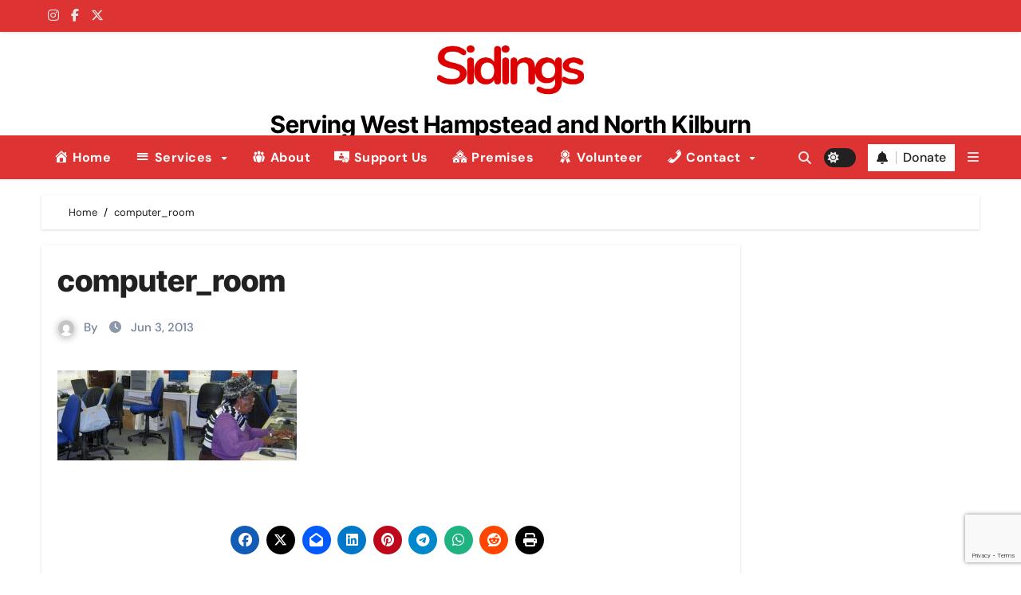

--- FILE ---
content_type: text/html; charset=UTF-8
request_url: https://sidings.org.uk/computer_room
body_size: 11107
content:
<!-- =========================
  Page Breadcrumb   
============================== -->
<!DOCTYPE html>
<html lang="en-GB">
<head>
<meta charset="UTF-8">
<meta name="viewport" content="width=device-width, initial-scale=1">
<link rel="profile" href="https://gmpg.org/xfn/11">
<title>computer_room &#8211; Serving West Hampstead and North Kilburn</title>
<meta name='robots' content='max-image-preview:large' />
<link rel="alternate" type="application/rss+xml" title="Serving West Hampstead and North Kilburn &raquo; Feed" href="https://sidings.org.uk/feed" />
<link rel="alternate" type="application/rss+xml" title="Serving West Hampstead and North Kilburn &raquo; Comments Feed" href="https://sidings.org.uk/comments/feed" />
<link rel="alternate" type="application/rss+xml" title="Serving West Hampstead and North Kilburn &raquo; computer_room Comments Feed" href="https://sidings.org.uk/feed/?attachment_id=190" />
<style id='wp-block-library-theme-inline-css' type='text/css'>
.wp-block-audio figcaption{color:#555;font-size:13px;text-align:center}.is-dark-theme .wp-block-audio figcaption{color:#ffffffa6}.wp-block-audio{margin:0 0 1em}.wp-block-code{border:1px solid #ccc;border-radius:4px;font-family:Menlo,Consolas,monaco,monospace;padding:.8em 1em}.wp-block-embed figcaption{color:#555;font-size:13px;text-align:center}.is-dark-theme .wp-block-embed figcaption{color:#ffffffa6}.wp-block-embed{margin:0 0 1em}.blocks-gallery-caption{color:#555;font-size:13px;text-align:center}.is-dark-theme .blocks-gallery-caption{color:#ffffffa6}.wp-block-image figcaption{color:#555;font-size:13px;text-align:center}.is-dark-theme .wp-block-image figcaption{color:#ffffffa6}.wp-block-image{margin:0 0 1em}.wp-block-pullquote{border-bottom:4px solid;border-top:4px solid;color:currentColor;margin-bottom:1.75em}.wp-block-pullquote cite,.wp-block-pullquote footer,.wp-block-pullquote__citation{color:currentColor;font-size:.8125em;font-style:normal;text-transform:uppercase}.wp-block-quote{border-left:.25em solid;margin:0 0 1.75em;padding-left:1em}.wp-block-quote cite,.wp-block-quote footer{color:currentColor;font-size:.8125em;font-style:normal;position:relative}.wp-block-quote.has-text-align-right{border-left:none;border-right:.25em solid;padding-left:0;padding-right:1em}.wp-block-quote.has-text-align-center{border:none;padding-left:0}.wp-block-quote.is-large,.wp-block-quote.is-style-large,.wp-block-quote.is-style-plain{border:none}.wp-block-search .wp-block-search__label{font-weight:700}.wp-block-search__button{border:1px solid #ccc;padding:.375em .625em}:where(.wp-block-group.has-background){padding:1.25em 2.375em}.wp-block-separator.has-css-opacity{opacity:.4}.wp-block-separator{border:none;border-bottom:2px solid;margin-left:auto;margin-right:auto}.wp-block-separator.has-alpha-channel-opacity{opacity:1}.wp-block-separator:not(.is-style-wide):not(.is-style-dots){width:100px}.wp-block-separator.has-background:not(.is-style-dots){border-bottom:none;height:1px}.wp-block-separator.has-background:not(.is-style-wide):not(.is-style-dots){height:2px}.wp-block-table{margin:0 0 1em}.wp-block-table td,.wp-block-table th{word-break:normal}.wp-block-table figcaption{color:#555;font-size:13px;text-align:center}.is-dark-theme .wp-block-table figcaption{color:#ffffffa6}.wp-block-video figcaption{color:#555;font-size:13px;text-align:center}.is-dark-theme .wp-block-video figcaption{color:#ffffffa6}.wp-block-video{margin:0 0 1em}.wp-block-template-part.has-background{margin-bottom:0;margin-top:0;padding:1.25em 2.375em}
</style>
<style id='classic-theme-styles-inline-css' type='text/css'>
/*! This file is auto-generated */
.wp-block-button__link{color:#fff;background-color:#32373c;border-radius:9999px;box-shadow:none;text-decoration:none;padding:calc(.667em + 2px) calc(1.333em + 2px);font-size:1.125em}.wp-block-file__button{background:#32373c;color:#fff;text-decoration:none}
</style>
<style id='global-styles-inline-css' type='text/css'>
body{--wp--preset--color--black: #000000;--wp--preset--color--cyan-bluish-gray: #abb8c3;--wp--preset--color--white: #ffffff;--wp--preset--color--pale-pink: #f78da7;--wp--preset--color--vivid-red: #cf2e2e;--wp--preset--color--luminous-vivid-orange: #ff6900;--wp--preset--color--luminous-vivid-amber: #fcb900;--wp--preset--color--light-green-cyan: #7bdcb5;--wp--preset--color--vivid-green-cyan: #00d084;--wp--preset--color--pale-cyan-blue: #8ed1fc;--wp--preset--color--vivid-cyan-blue: #0693e3;--wp--preset--color--vivid-purple: #9b51e0;--wp--preset--gradient--vivid-cyan-blue-to-vivid-purple: linear-gradient(135deg,rgba(6,147,227,1) 0%,rgb(155,81,224) 100%);--wp--preset--gradient--light-green-cyan-to-vivid-green-cyan: linear-gradient(135deg,rgb(122,220,180) 0%,rgb(0,208,130) 100%);--wp--preset--gradient--luminous-vivid-amber-to-luminous-vivid-orange: linear-gradient(135deg,rgba(252,185,0,1) 0%,rgba(255,105,0,1) 100%);--wp--preset--gradient--luminous-vivid-orange-to-vivid-red: linear-gradient(135deg,rgba(255,105,0,1) 0%,rgb(207,46,46) 100%);--wp--preset--gradient--very-light-gray-to-cyan-bluish-gray: linear-gradient(135deg,rgb(238,238,238) 0%,rgb(169,184,195) 100%);--wp--preset--gradient--cool-to-warm-spectrum: linear-gradient(135deg,rgb(74,234,220) 0%,rgb(151,120,209) 20%,rgb(207,42,186) 40%,rgb(238,44,130) 60%,rgb(251,105,98) 80%,rgb(254,248,76) 100%);--wp--preset--gradient--blush-light-purple: linear-gradient(135deg,rgb(255,206,236) 0%,rgb(152,150,240) 100%);--wp--preset--gradient--blush-bordeaux: linear-gradient(135deg,rgb(254,205,165) 0%,rgb(254,45,45) 50%,rgb(107,0,62) 100%);--wp--preset--gradient--luminous-dusk: linear-gradient(135deg,rgb(255,203,112) 0%,rgb(199,81,192) 50%,rgb(65,88,208) 100%);--wp--preset--gradient--pale-ocean: linear-gradient(135deg,rgb(255,245,203) 0%,rgb(182,227,212) 50%,rgb(51,167,181) 100%);--wp--preset--gradient--electric-grass: linear-gradient(135deg,rgb(202,248,128) 0%,rgb(113,206,126) 100%);--wp--preset--gradient--midnight: linear-gradient(135deg,rgb(2,3,129) 0%,rgb(40,116,252) 100%);--wp--preset--font-size--small: 13px;--wp--preset--font-size--medium: 20px;--wp--preset--font-size--large: 36px;--wp--preset--font-size--x-large: 42px;--wp--preset--spacing--20: 0.44rem;--wp--preset--spacing--30: 0.67rem;--wp--preset--spacing--40: 1rem;--wp--preset--spacing--50: 1.5rem;--wp--preset--spacing--60: 2.25rem;--wp--preset--spacing--70: 3.38rem;--wp--preset--spacing--80: 5.06rem;--wp--preset--shadow--natural: 6px 6px 9px rgba(0, 0, 0, 0.2);--wp--preset--shadow--deep: 12px 12px 50px rgba(0, 0, 0, 0.4);--wp--preset--shadow--sharp: 6px 6px 0px rgba(0, 0, 0, 0.2);--wp--preset--shadow--outlined: 6px 6px 0px -3px rgba(255, 255, 255, 1), 6px 6px rgba(0, 0, 0, 1);--wp--preset--shadow--crisp: 6px 6px 0px rgba(0, 0, 0, 1);}:where(.is-layout-flex){gap: 0.5em;}:where(.is-layout-grid){gap: 0.5em;}body .is-layout-flex{display: flex;}body .is-layout-flex{flex-wrap: wrap;align-items: center;}body .is-layout-flex > *{margin: 0;}body .is-layout-grid{display: grid;}body .is-layout-grid > *{margin: 0;}:where(.wp-block-columns.is-layout-flex){gap: 2em;}:where(.wp-block-columns.is-layout-grid){gap: 2em;}:where(.wp-block-post-template.is-layout-flex){gap: 1.25em;}:where(.wp-block-post-template.is-layout-grid){gap: 1.25em;}.has-black-color{color: var(--wp--preset--color--black) !important;}.has-cyan-bluish-gray-color{color: var(--wp--preset--color--cyan-bluish-gray) !important;}.has-white-color{color: var(--wp--preset--color--white) !important;}.has-pale-pink-color{color: var(--wp--preset--color--pale-pink) !important;}.has-vivid-red-color{color: var(--wp--preset--color--vivid-red) !important;}.has-luminous-vivid-orange-color{color: var(--wp--preset--color--luminous-vivid-orange) !important;}.has-luminous-vivid-amber-color{color: var(--wp--preset--color--luminous-vivid-amber) !important;}.has-light-green-cyan-color{color: var(--wp--preset--color--light-green-cyan) !important;}.has-vivid-green-cyan-color{color: var(--wp--preset--color--vivid-green-cyan) !important;}.has-pale-cyan-blue-color{color: var(--wp--preset--color--pale-cyan-blue) !important;}.has-vivid-cyan-blue-color{color: var(--wp--preset--color--vivid-cyan-blue) !important;}.has-vivid-purple-color{color: var(--wp--preset--color--vivid-purple) !important;}.has-black-background-color{background-color: var(--wp--preset--color--black) !important;}.has-cyan-bluish-gray-background-color{background-color: var(--wp--preset--color--cyan-bluish-gray) !important;}.has-white-background-color{background-color: var(--wp--preset--color--white) !important;}.has-pale-pink-background-color{background-color: var(--wp--preset--color--pale-pink) !important;}.has-vivid-red-background-color{background-color: var(--wp--preset--color--vivid-red) !important;}.has-luminous-vivid-orange-background-color{background-color: var(--wp--preset--color--luminous-vivid-orange) !important;}.has-luminous-vivid-amber-background-color{background-color: var(--wp--preset--color--luminous-vivid-amber) !important;}.has-light-green-cyan-background-color{background-color: var(--wp--preset--color--light-green-cyan) !important;}.has-vivid-green-cyan-background-color{background-color: var(--wp--preset--color--vivid-green-cyan) !important;}.has-pale-cyan-blue-background-color{background-color: var(--wp--preset--color--pale-cyan-blue) !important;}.has-vivid-cyan-blue-background-color{background-color: var(--wp--preset--color--vivid-cyan-blue) !important;}.has-vivid-purple-background-color{background-color: var(--wp--preset--color--vivid-purple) !important;}.has-black-border-color{border-color: var(--wp--preset--color--black) !important;}.has-cyan-bluish-gray-border-color{border-color: var(--wp--preset--color--cyan-bluish-gray) !important;}.has-white-border-color{border-color: var(--wp--preset--color--white) !important;}.has-pale-pink-border-color{border-color: var(--wp--preset--color--pale-pink) !important;}.has-vivid-red-border-color{border-color: var(--wp--preset--color--vivid-red) !important;}.has-luminous-vivid-orange-border-color{border-color: var(--wp--preset--color--luminous-vivid-orange) !important;}.has-luminous-vivid-amber-border-color{border-color: var(--wp--preset--color--luminous-vivid-amber) !important;}.has-light-green-cyan-border-color{border-color: var(--wp--preset--color--light-green-cyan) !important;}.has-vivid-green-cyan-border-color{border-color: var(--wp--preset--color--vivid-green-cyan) !important;}.has-pale-cyan-blue-border-color{border-color: var(--wp--preset--color--pale-cyan-blue) !important;}.has-vivid-cyan-blue-border-color{border-color: var(--wp--preset--color--vivid-cyan-blue) !important;}.has-vivid-purple-border-color{border-color: var(--wp--preset--color--vivid-purple) !important;}.has-vivid-cyan-blue-to-vivid-purple-gradient-background{background: var(--wp--preset--gradient--vivid-cyan-blue-to-vivid-purple) !important;}.has-light-green-cyan-to-vivid-green-cyan-gradient-background{background: var(--wp--preset--gradient--light-green-cyan-to-vivid-green-cyan) !important;}.has-luminous-vivid-amber-to-luminous-vivid-orange-gradient-background{background: var(--wp--preset--gradient--luminous-vivid-amber-to-luminous-vivid-orange) !important;}.has-luminous-vivid-orange-to-vivid-red-gradient-background{background: var(--wp--preset--gradient--luminous-vivid-orange-to-vivid-red) !important;}.has-very-light-gray-to-cyan-bluish-gray-gradient-background{background: var(--wp--preset--gradient--very-light-gray-to-cyan-bluish-gray) !important;}.has-cool-to-warm-spectrum-gradient-background{background: var(--wp--preset--gradient--cool-to-warm-spectrum) !important;}.has-blush-light-purple-gradient-background{background: var(--wp--preset--gradient--blush-light-purple) !important;}.has-blush-bordeaux-gradient-background{background: var(--wp--preset--gradient--blush-bordeaux) !important;}.has-luminous-dusk-gradient-background{background: var(--wp--preset--gradient--luminous-dusk) !important;}.has-pale-ocean-gradient-background{background: var(--wp--preset--gradient--pale-ocean) !important;}.has-electric-grass-gradient-background{background: var(--wp--preset--gradient--electric-grass) !important;}.has-midnight-gradient-background{background: var(--wp--preset--gradient--midnight) !important;}.has-small-font-size{font-size: var(--wp--preset--font-size--small) !important;}.has-medium-font-size{font-size: var(--wp--preset--font-size--medium) !important;}.has-large-font-size{font-size: var(--wp--preset--font-size--large) !important;}.has-x-large-font-size{font-size: var(--wp--preset--font-size--x-large) !important;}
.wp-block-navigation a:where(:not(.wp-element-button)){color: inherit;}
:where(.wp-block-post-template.is-layout-flex){gap: 1.25em;}:where(.wp-block-post-template.is-layout-grid){gap: 1.25em;}
:where(.wp-block-columns.is-layout-flex){gap: 2em;}:where(.wp-block-columns.is-layout-grid){gap: 2em;}
.wp-block-pullquote{font-size: 1.5em;line-height: 1.6;}
</style>
<link rel='stylesheet' id='wpo_min-header-0-css' href='https://sidings.org.uk/wp-content/cache/wpo-minify/1753878042/assets/wpo-minify-header-6c8986a4.min.css' type='text/css' media='all' />
<script type="text/javascript" src="https://sidings.org.uk/wp-content/cache/wpo-minify/1753878042/assets/wpo-minify-header-a24a7654.min.js" id="wpo_min-header-0-js"></script>
<link rel="https://api.w.org/" href="https://sidings.org.uk/wp-json/" /><link rel="alternate" type="application/json" href="https://sidings.org.uk/wp-json/wp/v2/media/190" /><link rel="EditURI" type="application/rsd+xml" title="RSD" href="https://sidings.org.uk/xmlrpc.php?rsd" />
<link rel="alternate" type="application/json+oembed" href="https://sidings.org.uk/wp-json/oembed/1.0/embed?url=https%3A%2F%2Fsidings.org.uk%2Fcomputer_room" />
<link rel="alternate" type="text/xml+oembed" href="https://sidings.org.uk/wp-json/oembed/1.0/embed?url=https%3A%2F%2Fsidings.org.uk%2Fcomputer_room&#038;format=xml" />
<link rel="pingback" href="https://sidings.org.uk/xmlrpc.php"><style type="text/css" id="custom-background-css">
    .wrapper { background-color: #}
</style>
<style>
  .bs-blog-post p:nth-of-type(1)::first-letter {
    display: none;
}
</style>
<style>
.bs-header-main {
  background-image: url("https://sidings.org.uk/wp-content/themes/newsair/images/head-back.jpg" );
}
</style>
  <style>
  .bs-default .bs-header-main .inner{
    background-color:  }
  </style>
<style>
  .bs-default .bs-header-main .inner, .bs-headthree .bs-header-main .inner{ 
    height:px; 
  }

  @media (max-width:991px) {
    .bs-default .bs-header-main .inner, .bs-headthree .bs-header-main .inner{ 
      height:px; 
    }
  }
  @media (max-width:576px) {
    .bs-default .bs-header-main .inner, .bs-headthree .bs-header-main .inner{ 
      height:px; 
    }
  }
</style>
    <style type="text/css">
            
        .site-title a,
        .site-description {
            color: #000000;
        }

        .site-branding-text .site-title a {
                font-size: 30px;
            }

            @media (max-width: 991.98px)  {
                .site-branding-text .site-title a {
                    font-size: 35px;

                }
            }

            @media (max-width: 575.98px) {
                .site-branding-text .site-title a {
                    font-size: 15px;

                }
            }

        </style>
    <link rel="icon" href="https://sidings.org.uk/wp-content/uploads/2020/05/cropped-identity2-32x32.png" sizes="32x32" />
<link rel="icon" href="https://sidings.org.uk/wp-content/uploads/2020/05/cropped-identity2-192x192.png" sizes="192x192" />
<link rel="apple-touch-icon" href="https://sidings.org.uk/wp-content/uploads/2020/05/cropped-identity2-180x180.png" />
<meta name="msapplication-TileImage" content="https://sidings.org.uk/wp-content/uploads/2020/05/cropped-identity2-270x270.png" />
</head>
<body data-rsssl=1 class="attachment attachment-template-default single single-attachment postid-190 attachmentid-190 attachment-jpeg wp-custom-logo wp-embed-responsive wide  ta-hide-date-author-in-list defaultcolor" >
<div id="page" class="site">
<a class="skip-link screen-reader-text" href="#content">
Skip to content</a>

<!--wrapper-->
<div class="wrapper" id="custom-background-css">
<!--==================== TOP BAR ====================-->
  <div class="sidenav offcanvas offcanvas-end" tabindex="-1" id="offcanvasExample" aria-labelledby="offcanvasExampleLabel">
    <div class="offcanvas-header">
      <h5 class="offcanvas-title" id="offcanvasExampleLabel"> </h5>
      <a href="#" class="btn_close" data-bs-dismiss="offcanvas" aria-label="Close"><i class="fas fa-times"></i></a>
    </div>
    <div class="offcanvas-body">
          </div>
  </div>
    <!--header-->
  <header class="bs-default">
    <!--top-bar-->
    <div class="bs-head-detail d-none d-lg-block">
          <div class="container">
      <div class="row align-items-center">
                      <!--col-md-5-->
            <div class="col-md-12 col-xs-12">
              <div class="d-flex flex-wrap align-items-center justify-content-between">
                    <ul class="bs-social d-flex justify-content-center justify-content-lg-end">
              <li>
            <a target="_blank" href="https://www.instagram.com/sidingsscc/">
              <i class="fab fa-instagram"></i>
            </a>
          </li>
                    <li>
            <a target="_blank" href="https://www.facebook.com/sidings.scc">
              <i class="fab fa-facebook-f"></i>
            </a>
          </li>
                    <li>
            <a target="_blank" href="https://x.com/Sidingscc">
              <i class="fa-brands fa-x-twitter"></i>
            </a>
          </li>
            </ul>
                </div>
            </div>
            <!--/col-md-6-->
          </div>
        </div>
    </div>
    <!--/top-bar-->
    <div class="clearfix"></div>
    <!-- Main Menu Area-->
      <!-- Main Menu Area-->        
  <div class="bs-header-main">
    <div class="inner responsive">
      <div class="container">
        <div class="row align-items-center">
          <div class="navbar-header col-lg-12 text-center d-none d-lg-block">
              <!-- Display the Custom Logo -->
              <div class="site-logo">
                  <a href="https://sidings.org.uk/" class="navbar-brand" rel="home"><img width="512" height="289" src="https://sidings.org.uk/wp-content/uploads/2020/05/cropped-cropped-cropped-cropped-identity2.png" class="custom-logo" alt="Serving West Hampstead and North Kilburn" decoding="async" fetchpriority="high" srcset="https://sidings.org.uk/wp-content/uploads/2020/05/cropped-cropped-cropped-cropped-identity2.png 512w, https://sidings.org.uk/wp-content/uploads/2020/05/cropped-cropped-cropped-cropped-identity2-300x169.png 300w" sizes="(max-width: 512px) 100vw, 512px" /></a>              </div>

              <div class="site-branding-text  ">
                                  <p class="site-title"> <a href="https://sidings.org.uk/" rel="home">Serving West Hampstead and North Kilburn</a></p>
                                  <p class="site-description"></p>
              </div>
            </div>
                    </div>
      </div>
    </div>
  </div>
  <!-- /Main Menu Area-->
    <!-- /Main Menu Area-->
     
  <div class="bs-menu-full sticky-header">
    <div class="container">
      <nav class="navbar navbar-expand-lg navbar-wp">
                <!-- Mobile Header -->
        <div class="m-header align-items-center justify-content-justify">
          <!-- navbar-toggle -->
          <button id="nav-btn" class="navbar-toggler x collapsed" type="button" data-bs-toggle="collapse"
            data-bs-target="#navbar-wp" aria-controls="navbar-wp" aria-expanded="false"
            aria-label="Toggle navigation">
            <span class="icon-bar"></span>
            <span class="icon-bar"></span>
            <span class="icon-bar"></span>
          </button>
          <div class="navbar-header">
            <!-- Display the Custom Logo -->
            <div class="site-logo">
              <a href="https://sidings.org.uk/" class="navbar-brand" rel="home"><img width="512" height="289" src="https://sidings.org.uk/wp-content/uploads/2020/05/cropped-cropped-cropped-cropped-identity2.png" class="custom-logo" alt="Serving West Hampstead and North Kilburn" decoding="async" srcset="https://sidings.org.uk/wp-content/uploads/2020/05/cropped-cropped-cropped-cropped-identity2.png 512w, https://sidings.org.uk/wp-content/uploads/2020/05/cropped-cropped-cropped-cropped-identity2-300x169.png 300w" sizes="(max-width: 512px) 100vw, 512px" /></a>            </div>
            <div class="site-branding-text  ">
              <div class="site-title"> <a href="https://sidings.org.uk/" rel="home">Serving West Hampstead and North Kilburn</a></div>
              <p class="site-description"></p>
            </div>
          </div>
          <div class="right-nav"> 
          <!-- /navbar-toggle -->
                      <a class="msearch ml-auto" data-bs-target="#exampleModal"  href="#" data-bs-toggle="modal"> 
            <i class="fas fa-search"></i> 
          </a>
                  </div>
        </div>
        <!-- /Mobile Header -->
        <div class="collapse navbar-collapse" id="navbar-wp">
          <ul id="menu-main-menu" class="me-auto nav navbar-nav"><li id="menu-item-1218" class="menu-item menu-item-type-custom menu-item-object-custom menu-item-home menu-item-1218"><a class="nav-link" title="Home" href="https://sidings.org.uk"><i class="_mi _before dashicons dashicons-admin-home" aria-hidden="true"></i><span>Home</span></a></li>
<li id="menu-item-1223" class="menu-item menu-item-type-custom menu-item-object-custom menu-item-has-children menu-item-1223 dropdown"><a class="nav-link" title="Services " href="#" data-toggle="dropdown" class="dropdown-toggle"><i class="_mi _before dashicons dashicons-menu" aria-hidden="true"></i><span>Services </span> </a>
<ul role="menu" class=" dropdown-menu">
	<li id="menu-item-1397" class="menu-item menu-item-type-post_type menu-item-object-page menu-item-1397"><a class="dropdown-item" title="Sidings Early Years Services (2-4 years)" href="https://sidings.org.uk/early-years-children-centre-services">Sidings Early Years Services (2-4 years)</a></li>
	<li id="menu-item-1227" class="menu-item menu-item-type-post_type menu-item-object-page menu-item-1227"><a class="dropdown-item" title="Play and Sports Service (5-11 years)" href="https://sidings.org.uk/?page_id=28">Play and Sports Service (5-11 years)</a></li>
	<li id="menu-item-1229" class="menu-item menu-item-type-post_type menu-item-object-page menu-item-1229"><a class="dropdown-item" title="Sidings Youth Project (11-19yrs)" href="https://sidings.org.uk/sidings-youth-project">Sidings Youth Project (11-19yrs)</a></li>
	<li id="menu-item-1231" class="menu-item menu-item-type-post_type menu-item-object-page menu-item-1231"><a class="dropdown-item" title="Digital Skills Learning Centre" href="https://sidings.org.uk/uk-online-learning-centre">Digital Skills Learning Centre</a></li>
	<li id="menu-item-1224" class="menu-item menu-item-type-post_type menu-item-object-page menu-item-1224"><a class="dropdown-item" title="Camden Adult Community Learning (CACL) Courses &#8211; ESOL at Sidings" href="https://sidings.org.uk/adult-community-education">Camden Adult Community Learning (CACL) Courses &#8211; ESOL at Sidings</a></li>
	<li id="menu-item-1225" class="menu-item menu-item-type-post_type menu-item-object-page menu-item-1225"><a class="dropdown-item" title="Health &#038; Fitness Activities" href="https://sidings.org.uk/health-fitness-activities">Health &#038; Fitness Activities</a></li>
	<li id="menu-item-1226" class="menu-item menu-item-type-post_type menu-item-object-page menu-item-1226"><a class="dropdown-item" title="Over 50’s Activities" href="https://sidings.org.uk/over-50s-activities">Over 50’s Activities</a></li>
	<li id="menu-item-1232" class="menu-item menu-item-type-post_type menu-item-object-page menu-item-1232"><a class="dropdown-item" title="User Groups and Partners" href="https://sidings.org.uk/user-groups">User Groups and Partners</a></li>
</ul>
</li>
<li id="menu-item-1273" class="menu-item menu-item-type-post_type menu-item-object-page menu-item-1273"><a class="nav-link" title="About" href="https://sidings.org.uk/about"><i class="_mi _before dashicons dashicons-groups" aria-hidden="true"></i><span>About</span></a></li>
<li id="menu-item-1269" class="menu-item menu-item-type-post_type menu-item-object-page menu-item-1269"><a class="nav-link" title="Support Us" href="https://sidings.org.uk/donations"><i class="_mi _before dashicons dashicons-money" aria-hidden="true"></i><span>Support Us</span></a></li>
<li id="menu-item-1176" class="menu-item menu-item-type-post_type menu-item-object-page menu-item-1176"><a class="nav-link" title="Premises" href="https://sidings.org.uk/premises"><i class="_mi _before dashicons dashicons-admin-multisite" aria-hidden="true"></i><span>Premises</span></a></li>
<li id="menu-item-1174" class="menu-item menu-item-type-post_type menu-item-object-page menu-item-1174"><a class="nav-link" title="Volunteer" href="https://sidings.org.uk/volunteering"><i class="_mi _before dashicons dashicons-awards" aria-hidden="true"></i><span>Volunteer</span></a></li>
<li id="menu-item-1171" class="menu-item menu-item-type-post_type menu-item-object-page menu-item-has-children menu-item-1171 dropdown"><a class="nav-link" title="Contact " href="https://sidings.org.uk/contact" data-toggle="dropdown" class="dropdown-toggle"><i class="_mi _before dashicons dashicons-phone" aria-hidden="true"></i><span>Contact </span> </a>
<ul role="menu" class=" dropdown-menu">
	<li id="menu-item-1178" class="menu-item menu-item-type-post_type menu-item-object-page menu-item-1178"><a class="dropdown-item" title="Staff" href="https://sidings.org.uk/staff">Staff</a></li>
</ul>
</li>
</ul>        </div>
        <!-- Right nav -->
        <div class="desk-header right-nav pl-3 ml-auto my-2 my-lg-0 position-relative align-items-center">
                    <a class="msearch ml-auto" data-bs-target="#exampleModal"  href="#" data-bs-toggle="modal"> 
            <i class="fas fa-search"></i> 
          </a>
                  <label class="switch" for="switch">
            <input type="checkbox" name="theme" id="switch" class="defaultcolor" data-skin-mode="defaultcolor">
            <span class="slider"></span>
          </label>
         
            <a href="https://justgiving.com/campaign/friendsofsidings" class="subscribe-btn" target=&quot;_blank&quot;>
            <i class="fas fa-bell"></i> 
            <span>Donate</span>            </a>
                    <!-- Off Canvas -->
            <a href="#" class="mneu-sidebar offcbtn d-none d-lg-block" data-bs-toggle="offcanvas" data-bs-target="#offcanvasExample" role="button" aria-controls="offcanvas-start" aria-expanded="false">
                <i class="fas fa-bars"></i>
            </a>
            <!-- /Off Canvas -->
                </div>
        <!-- /Right nav -->
      </nav> <!-- /Navigation -->
    </div>
  </div>
    </header>
  <!--/header-->
<main id="content" class="single-class content">
  <div class="container"> 
      <!--row-->
        <div class="row">
          <!--==================== breadcrumb section ====================-->
            <div class="bs-breadcrumb-section">
                <div class="overlay">
                    <div class="container">
                        <div class="row">
                            <nav aria-label="breadcrumb">
                                <ol class="breadcrumb">
                                    <div role="navigation" aria-label="Breadcrumbs" class="breadcrumb-trail breadcrumbs" itemprop="breadcrumb"><ul class="breadcrumb trail-items" itemscope itemtype="http://schema.org/BreadcrumbList"><meta name="numberOfItems" content="2" /><meta name="itemListOrder" content="Ascending" /><li itemprop="itemListElement breadcrumb-item" itemscope itemtype="http://schema.org/ListItem" class="trail-item breadcrumb-item  trail-begin"><a href="https://sidings.org.uk" rel="home" itemprop="item"><span itemprop="name">Home</span></a><meta itemprop="position" content="1" /></li><li itemprop="itemListElement breadcrumb-item" itemscope itemtype="http://schema.org/ListItem" class="trail-item breadcrumb-item  trail-end"><span itemprop="name"><span itemprop="name">computer_room</span></span><meta itemprop="position" content="2" /></li></ul></div> 
                                </ol>
                            </nav>
                        </div>
                    </div>
                </div>
            </div>
                <!--col-md-->
	<div class="col-lg-9 single content-right">
                <div class="bs-blog-post single"> 
                    <div class="bs-header">
                                                <h1 class="title" title="computer_room">
                            computer_room                        </h1>
                        <div class="bs-info-author-block">
                            <div class="bs-blog-meta mb-0">
                                                                <span class="bs-author"><a class="auth" href="https://sidings.org.uk/author"> <img alt='' src='https://secure.gravatar.com/avatar/?s=150&#038;d=mm&#038;r=g' srcset='https://secure.gravatar.com/avatar/?s=300&#038;d=mm&#038;r=g 2x' class='avatar avatar-150 photo avatar-default' height='150' width='150' decoding='async'/></a> By                                    <a class="ms-1" href="https://sidings.org.uk/author"></a>
                                </span>
                                                                <span class="bs-blog-date">
                                    <a href="https://sidings.org.uk/2013/06">
                                        <time datetime="">
                                            Jun 3, 2013                                        </time>
                                    </a>
                                </span>
                                                            </div>
                        </div>
                    </div>
                                <article class="small single">
                    <div class="entry-content">
                        <p class="attachment"><a href='https://sidings.org.uk/wp-content/uploads/2013/06/computer_room.jpg'><img decoding="async" width="300" height="113" src="https://sidings.org.uk/wp-content/uploads/2013/06/computer_room-300x113.jpg" class="attachment-medium size-medium" alt="" srcset="https://sidings.org.uk/wp-content/uploads/2013/06/computer_room-300x113.jpg 300w, https://sidings.org.uk/wp-content/uploads/2013/06/computer_room.jpg 640w" sizes="(max-width: 300px) 100vw, 300px" /></a></p>
            <script>
    function pinIt()
    {
      var e = document.createElement('script');
      e.setAttribute('type','text/javascript');
      e.setAttribute('charset','UTF-8');
      e.setAttribute('src','https://assets.pinterest.com/js/pinmarklet.js?r='+Math.random()*99999999);
      document.body.appendChild(e);
    }
    </script>
    <div class="post-share">
        <div class="post-share-icons cf"> 
            <a class="facebook" href="https://www.facebook.com/sharer.php?u=https://sidings.org.uk/computer_room" class="link " target="_blank" >
                <i class="fab fa-facebook"></i>
            </a>
            <a class="x-twitter" href="http://twitter.com/share?url=https://sidings.org.uk/computer_room&#038;text=computer_room" class="link " target="_blank">
                <i class="fa-brands fa-x-twitter"></i>
            </a>
            <a class="envelope" href="mailto:?subject=computer_room&#038;body=https://sidings.org.uk/computer_room" class="link " target="_blank" >
                <i class="fas fa-envelope-open"></i>
            </a>
            <a class="linkedin" href="https://www.linkedin.com/sharing/share-offsite/?url=https://sidings.org.uk/computer_room&#038;title=computer_room" class="link " target="_blank" >
                <i class="fab fa-linkedin"></i>
            </a>
            <a href="javascript:pinIt();" class="pinterest">
                <i class="fab fa-pinterest"></i>
            </a>
            <a class="telegram" href="https://t.me/share/url?url=https://sidings.org.uk/computer_room&#038;title=computer_room" target="_blank" >
                <i class="fab fa-telegram"></i>
            </a>
            <a class="whatsapp" href="https://api.whatsapp.com/send?text=https://sidings.org.uk/computer_room&#038;title=computer_room" target="_blank" >
                <i class="fab fa-whatsapp"></i>
            </a>
            <a class="reddit" href="https://www.reddit.com/submit?url=https://sidings.org.uk/computer_room&#038;title=computer_room" target="_blank" >
                <i class="fab fa-reddit"></i>
            </a>
            <a class="print-r" href="javascript:window.print()"> 
                <i class="fas fa-print"></i>
            </a>
        </div>
    </div>

                        <div class="clearfix mb-3"></div>
                        
	<nav class="navigation post-navigation" aria-label="Posts">
		<h2 class="screen-reader-text">Post navigation</h2>
		<div class="nav-links"><div class="nav-previous"><a href="https://sidings.org.uk/computer_room" rel="prev"><div class="fas fa-angle-double-left"></div><span> computer_room</span></a></div></div>
	</nav>                    </div>
              </article>
            </div>
                <div class="bs-info-author-block py-4 px-3 mb-4 flex-column justify-content-center text-center">
    <a class="bs-author-pic mb-3" href="https://sidings.org.uk/author"><img alt='' src='https://secure.gravatar.com/avatar/?s=150&#038;d=mm&#038;r=g' srcset='https://secure.gravatar.com/avatar/?s=300&#038;d=mm&#038;r=g 2x' class='avatar avatar-150 photo avatar-default' height='150' width='150' loading='lazy' decoding='async'/></a>
        <div class="flex-grow-1">
            <h4 class="title">By <a href ="https://sidings.org.uk/author"></a></h4>
            <p></p>
        </div>
        </div>
    <div class="single-related-post py-4 px-3 mb-4 bs-card-box ">
        <!--Start bs-realated-slider -->
        <div class="bs-widget-title mb-3">
            <!-- bs-sec-title -->
            <h4 class="title">Related Post</h4>
        </div>
        <!-- // bs-sec-title -->
        <div class="row">
            <!-- featured_post -->
                    </div>        
    </div>
    <!--End bs-realated-slider -->
      </div>
        <aside class="col-lg-3 sidebar-right">
                        </aside>
        </div>
      <!--/row-->
  </div>
  <!--/container-->
</main> 
  <!-- </main> -->
    <!--==================== Missed ====================-->
<div class="missed">
  <div class="container">
    <div class="row">
      <div class="col-12">
        <div class="wd-back position-relative">
                    <div class="bs-widget-title">
            <h2 class="title">You Missed</h2>
          </div>
                    <div class="missedslider col-grid-4">
               
                  <div class="bs-blog-post three md back-img bshre mb-0"  style="background-image: url('https://sidings.org.uk/wp-content/uploads/2025/12/IMG_0830.heic'); ">
                    <a class="link-div" href="https://sidings.org.uk/remake-mend-create-your-own-christmas-jumper"></a>
                    <div class="inner">
                                      <div class="bs-blog-category">
                                            <a href="https://sidings.org.uk/category/events" style="background-color:#dd3333" id="category_2_color" >
                            Events                        </a>
                                            <a href="https://sidings.org.uk/category/latest" style="background-color:#dd3333" id="category_3_color" >
                            Latest                        </a>
                                            <a href="https://sidings.org.uk/category/news" style="background-color:#dd3333" id="category_4_color" >
                            News                        </a>
                                     </div>
                                      <h4 class="title sm mb-0"> <a href="https://sidings.org.uk/remake-mend-create-your-own-christmas-jumper" title="Permalink to: Remake &amp; Mend: Create Your Own Christmas Jumper"> Remake &amp; Mend: Create Your Own Christmas Jumper</a> </h4> 
                    </div>
                  </div> 
               
                  <div class="bs-blog-post three md back-img bshre mb-0" ">
                    <a class="link-div" href="https://sidings.org.uk/annual-general-meeting"></a>
                    <div class="inner">
                                      <div class="bs-blog-category">
                                            <a href="https://sidings.org.uk/category/events" style="background-color:#dd3333" id="category_2_color" >
                            Events                        </a>
                                            <a href="https://sidings.org.uk/category/feature" style="background-color:#dd3333" id="category_12_color" >
                            Feature                        </a>
                                            <a href="https://sidings.org.uk/category/latest" style="background-color:#dd3333" id="category_3_color" >
                            Latest                        </a>
                                            <a href="https://sidings.org.uk/category/news" style="background-color:#dd3333" id="category_4_color" >
                            News                        </a>
                                     </div>
                                      <h4 class="title sm mb-0"> <a href="https://sidings.org.uk/annual-general-meeting" title="Permalink to: Annual General Meeting &#8211; Thursday 11th December"> Annual General Meeting &#8211; Thursday 11th December</a> </h4> 
                    </div>
                  </div> 
               
                  <div class="bs-blog-post three md back-img bshre mb-0" ">
                    <a class="link-div" href="https://sidings.org.uk/11th-november-libraries-community-conversations-11th-november"></a>
                    <div class="inner">
                                      <div class="bs-blog-category">
                                            <a href="https://sidings.org.uk/category/uncategorized" style="background-color:#dd3333" id="category_1_color" >
                            Uncategorized                        </a>
                                     </div>
                                      <h4 class="title sm mb-0"> <a href="https://sidings.org.uk/11th-november-libraries-community-conversations-11th-november" title="Permalink to: 11TH November: Libraries Community Conversations 11TH November"> 11TH November: Libraries Community Conversations 11TH November</a> </h4> 
                    </div>
                  </div> 
               
                  <div class="bs-blog-post three md back-img bshre mb-0"  style="background-image: url('https://sidings.org.uk/wp-content/uploads/2019/07/Sidingsapproach-scaled.jpg'); ">
                    <a class="link-div" href="https://sidings.org.uk/free-card-making-workshops"></a>
                    <div class="inner">
                                      <div class="bs-blog-category">
                                            <a href="https://sidings.org.uk/category/latest" style="background-color:#dd3333" id="category_3_color" >
                            Latest                        </a>
                                            <a href="https://sidings.org.uk/category/news" style="background-color:#dd3333" id="category_4_color" >
                            News                        </a>
                                     </div>
                                      <h4 class="title sm mb-0"> <a href="https://sidings.org.uk/free-card-making-workshops" title="Permalink to: Free Card-Making Workshops"> Free Card-Making Workshops</a> </h4> 
                    </div>
                  </div> 
                        </div>
        </div><!-- end wd-back -->
      </div><!-- end col12 -->
    </div><!-- end row -->
  </div><!-- end container -->
</div> 
<!-- end missed -->
    <!--==================== FOOTER AREA ====================-->
        <footer class="footer back-img" style="">
        <div class="overlay" style="background-color: ;">
                        <!--Start bs-footer-widget-area-->
            <div class="bs-footer-widget-area">
                <div class="container">
                    <div class="row">
                        <div id="custom_html-2" class="widget_text widget-odd widget-first widget-1 col-md-4 rotateInDownLeft animated bs-widget widget_custom_html"><div class="bs-widget-title"><h2 class="title">Subscribe to our Newsletter</h2></div><div class="textwidget custom-html-widget"><!-- Begin Mailchimp Signup Form -->
<link href="//cdn-images.mailchimp.com/embedcode/classic-10_7.css" rel="stylesheet" type="text/css">
<style type="text/css">
	#mc_embed_signup{background:#fff; clear:left; font:14px 'Nunito',Arial,sans-serif;  color: #333;border-radius: 14px 14px 14px 14px;
-moz-border-radius: 14px 14px 14px 14px;
-webkit-border-radius: 14px 14px 14px 14px;
border: 0px solid #000000; padding: 0 15px 0 15px; }
	/* Add your own Mailchimp form style overrides in your site stylesheet or in this style block.
	   We recommend moving this block and the preceding CSS link to the HEAD of your HTML file. */
</style>
<div id="mc_embed_signup">
<form action="https://sidings.us18.list-manage.com/subscribe/post?u=1f0bf44bb1354a0faf379476a&amp;id=f0ba0f27ae" method="post" id="mc-embedded-subscribe-form" name="mc-embedded-subscribe-form" class="validate" target="_blank" novalidate>
    <div id="mc_embed_signup_scroll">
<div class="indicates-required"><span class="asterisk">*</span> indicates required</div>
<div class="mc-field-group">
	<label for="mce-EMAIL">Email Address  <span class="asterisk">*</span>
</label>
	<input type="email" value="" name="EMAIL" class="required email" id="mce-EMAIL">
</div>
<div class="mc-field-group">
	<label for="mce-FNAME">First Name </label>
	<input type="text" value="" name="FNAME" class="" id="mce-FNAME">
</div>
<div class="mc-field-group">
	<label for="mce-LNAME">Last Name </label>
	<input type="text" value="" name="LNAME" class="" id="mce-LNAME">
</div>
	<div id="mce-responses" class="clear">
		<div class="response" id="mce-error-response" style="display:none"></div>
		<div class="response" id="mce-success-response" style="display:none"></div>
	</div>    <!-- real people should not fill this in and expect good things - do not remove this or risk form bot signups-->
    <div style="position: absolute; left: -5000px;" aria-hidden="true"><input type="text" name="b_1f0bf44bb1354a0faf379476a_f0ba0f27ae" tabindex="-1" value=""></div>
    <div class="clear"><input type="submit" value="Subscribe" name="subscribe" id="mc-embedded-subscribe" class="button"></div>
    </div>
</form>
</div>
<script type='text/javascript' src='//s3.amazonaws.com/downloads.mailchimp.com/js/mc-validate.js'></script><script type='text/javascript'>(function($) {window.fnames = new Array(); window.ftypes = new Array();fnames[0]='EMAIL';ftypes[0]='email';fnames[1]='FNAME';ftypes[1]='text';fnames[2]='LNAME';ftypes[2]='text';fnames[3]='ADDRESS';ftypes[3]='address';fnames[4]='PHONE';ftypes[4]='phone';fnames[5]='BIRTHDAY';ftypes[5]='birthday';}(jQuery));var $mcj = jQuery.noConflict(true);</script>
<!--End mc_embed_signup--></div></div><div id="simple-social-icons-3" class="widget-even widget-last widget-2 col-md-4 rotateInDownLeft animated bs-widget simple-social-icons"></div>                    </div>
                    <!--/row-->
                </div>
                <!--/container-->
            </div>
            <!--End bs-footer-widget-area-->
              <!--Start bs-footer-bottom-area-->
   <div class="bs-footer-bottom-area">
      <div class="container">
        <div class="divide-line"></div>
        <div class="row align-items-center">
          <div class="col-md-6">
            <div class="footer-logo text-xs">
              <!-- Display the Custom Logo -->
              <div class="site-logo">
                <a href="https://sidings.org.uk/" class="navbar-brand" rel="home"><img width="512" height="289" src="https://sidings.org.uk/wp-content/uploads/2020/05/cropped-cropped-cropped-cropped-identity2.png" class="custom-logo" alt="Serving West Hampstead and North Kilburn" decoding="async" srcset="https://sidings.org.uk/wp-content/uploads/2020/05/cropped-cropped-cropped-cropped-identity2.png 512w, https://sidings.org.uk/wp-content/uploads/2020/05/cropped-cropped-cropped-cropped-identity2-300x169.png 300w" sizes="(max-width: 512px) 100vw, 512px" /></a>              </div>
                                <div class="site-branding-text">
                    <p class="site-title-footer"> <a href="https://sidings.org.uk/" rel="home">Serving West Hampstead and North Kilburn</a></p>
                    <p class="site-description-footer mb-3"></p>
                  </div>
                          </div>
          </div>
          <!--col-md-3-->
          <div class="col-md-6">
                <ul class="bs-social justify-content-center justify-content-md-end">
                <li>
            <a target="_blank" href="https://www.facebook.com/SidingsCommunityCentre/">
              <i class="fab fa-facebook"></i>
            </a>
          </li>
                    <li>
            <a target="_blank" href="https://twitter.com/sidingscc">
              <i class="fa-brands fa-x-twitter"></i>
            </a>
          </li>
                    <li>
            <a  href="https://www.instagram.com/sidingsscc/">
              <i class="fab fa-instagram"></i>
            </a>
          </li>
              </ul>
            </div>
          <!--/col-md-3-->
        </div>
        <!--/row-->
      </div>
      <!--/container-->
    </div>
    <!--End bs-footer-bottom-area-->
               
            <div class="bs-footer-copyright">
                      <div class="copyright-overlay">
        <div class="container">
          <div class="row">
                          <div class="col-md-6 text-md-start text-xs">
                <p class="mb-0">
                  <span class="text">Copyright &copy; All rights reserved</span>
                  <span class="sep"> | </span>
                  <a href="https://themeansar.com/free-themes/newsair/" target="_blank">Newsair</a> by <a href="https://themeansar.com" target="_blank">Themeansar</a>.                </p>
              </div>
              <div class="col-md-6 text-md-end text-xs">
                <ul id="menu-main-menu-1" class="info-right"><li class="menu-item menu-item-type-custom menu-item-object-custom menu-item-home menu-item-1218"><a class="nav-link" title="Home" href="https://sidings.org.uk"><i class="_mi _before dashicons dashicons-admin-home" aria-hidden="true"></i><span>Home</span></a></li>
<li class="menu-item menu-item-type-custom menu-item-object-custom menu-item-has-children menu-item-1223 dropdown"><a class="nav-link" title="Services " href="#" data-toggle="dropdown" class="dropdown-toggle"><i class="_mi _before dashicons dashicons-menu" aria-hidden="true"></i><span>Services </span> </a>
<ul role="menu" class=" dropdown-menu">
	<li class="menu-item menu-item-type-post_type menu-item-object-page menu-item-1397"><a class="dropdown-item" title="Sidings Early Years Services (2-4 years)" href="https://sidings.org.uk/early-years-children-centre-services">Sidings Early Years Services (2-4 years)</a></li>
	<li class="menu-item menu-item-type-post_type menu-item-object-page menu-item-1227"><a class="dropdown-item" title="Play and Sports Service (5-11 years)" href="https://sidings.org.uk/?page_id=28">Play and Sports Service (5-11 years)</a></li>
	<li class="menu-item menu-item-type-post_type menu-item-object-page menu-item-1229"><a class="dropdown-item" title="Sidings Youth Project (11-19yrs)" href="https://sidings.org.uk/sidings-youth-project">Sidings Youth Project (11-19yrs)</a></li>
	<li class="menu-item menu-item-type-post_type menu-item-object-page menu-item-1231"><a class="dropdown-item" title="Digital Skills Learning Centre" href="https://sidings.org.uk/uk-online-learning-centre">Digital Skills Learning Centre</a></li>
	<li class="menu-item menu-item-type-post_type menu-item-object-page menu-item-1224"><a class="dropdown-item" title="Camden Adult Community Learning (CACL) Courses &#8211; ESOL at Sidings" href="https://sidings.org.uk/adult-community-education">Camden Adult Community Learning (CACL) Courses &#8211; ESOL at Sidings</a></li>
	<li class="menu-item menu-item-type-post_type menu-item-object-page menu-item-1225"><a class="dropdown-item" title="Health &#038; Fitness Activities" href="https://sidings.org.uk/health-fitness-activities">Health &#038; Fitness Activities</a></li>
	<li class="menu-item menu-item-type-post_type menu-item-object-page menu-item-1226"><a class="dropdown-item" title="Over 50’s Activities" href="https://sidings.org.uk/over-50s-activities">Over 50’s Activities</a></li>
	<li class="menu-item menu-item-type-post_type menu-item-object-page menu-item-1232"><a class="dropdown-item" title="User Groups and Partners" href="https://sidings.org.uk/user-groups">User Groups and Partners</a></li>
</ul>
</li>
<li class="menu-item menu-item-type-post_type menu-item-object-page menu-item-1273"><a class="nav-link" title="About" href="https://sidings.org.uk/about"><i class="_mi _before dashicons dashicons-groups" aria-hidden="true"></i><span>About</span></a></li>
<li class="menu-item menu-item-type-post_type menu-item-object-page menu-item-1269"><a class="nav-link" title="Support Us" href="https://sidings.org.uk/donations"><i class="_mi _before dashicons dashicons-money" aria-hidden="true"></i><span>Support Us</span></a></li>
<li class="menu-item menu-item-type-post_type menu-item-object-page menu-item-1176"><a class="nav-link" title="Premises" href="https://sidings.org.uk/premises"><i class="_mi _before dashicons dashicons-admin-multisite" aria-hidden="true"></i><span>Premises</span></a></li>
<li class="menu-item menu-item-type-post_type menu-item-object-page menu-item-1174"><a class="nav-link" title="Volunteer" href="https://sidings.org.uk/volunteering"><i class="_mi _before dashicons dashicons-awards" aria-hidden="true"></i><span>Volunteer</span></a></li>
<li class="menu-item menu-item-type-post_type menu-item-object-page menu-item-has-children menu-item-1171 dropdown"><a class="nav-link" title="Contact " href="https://sidings.org.uk/contact" data-toggle="dropdown" class="dropdown-toggle"><i class="_mi _before dashicons dashicons-phone" aria-hidden="true"></i><span>Contact </span> </a>
<ul role="menu" class=" dropdown-menu">
	<li class="menu-item menu-item-type-post_type menu-item-object-page menu-item-1178"><a class="dropdown-item" title="Staff" href="https://sidings.org.uk/staff">Staff</a></li>
</ul>
</li>
</ul>              </div>
                          </div>
            </div>
        </div>
      </div> 
                </div>
        </div>
        <!--/overlay-->
    </footer>
    <!--/footer-->
</div>
<!--/wrapper-->
    <div class="newsair_stt">
        <a href="#" class="bs_upscr">
            <i class="fas fa-angle-double-up"></i>
        </a>
    </div>
        <div class="modal fade bs_model" id="exampleModal" data-bs-keyboard="true" tabindex="-1" aria-labelledby="staticBackdropLabel" aria-hidden="true">
        <div class="modal-dialog  modal-lg modal-dialog-centered">
          <div class="modal-content">
            <div class="modal-header">
              <button type="button" class="btn-close" data-bs-dismiss="modal" aria-label="Close"><i class="fa fa-times"></i></button>
            </div>
            <div class="modal-body">
              <form role="search" method="get" class="search-form" action="https://sidings.org.uk/">
				<label>
					<span class="screen-reader-text">Search for:</span>
					<input type="search" class="search-field" placeholder="Search &hellip;" value="" name="s" />
				</label>
				<input type="submit" class="search-submit" value="Search" />
			</form>            </div>
          </div>
        </div>
    </div>
    <style>
        footer .bs-footer-bottom-area .custom-logo{
            width:210px;
            height:70px;
        }

        @media (max-width: 991.98px)  {
            footer .bs-footer-bottom-area .custom-logo{
                width:170px; 
                height:50px;
            }
        }
        @media (max-width: 575.98px) {
            footer .bs-footer-bottom-area .custom-logo{
                width:130px; 
                height:40px;
            }
        }
    </style>
	<style type="text/css">
		:root {
			--wrap-color: #ffffff		}
	/*==================== Site Logo ====================*/
	.bs-header-main .navbar-brand img, .bs-headfour .navbar-header img{
		width:184px;
		height: auto;
	}
	@media (max-width: 991.98px)  {
		.m-header .navbar-brand img, .bs-headfour .navbar-header img{
			width:200px; 
		}
	}
	@media (max-width: 575.98px) {
		.m-header .navbar-brand img, .bs-headfour .navbar-header img{
			width:150px; 
		}
	}
	/*==================== Site title and tagline ====================*/
	.site-title a, .site-description{
		color: #000000;
	}
	body.dark .site-title a, body.dark .site-description{
		color: #fff;
	}
	/*==================== Top Bar color ====================*/
	.bs-head-detail, .bs-headtwo .bs-head-detail, .mg-latest-news .bn_title{
		background: #dd3333;
	}
	/*==================== Menu color ====================*/
	.bs-default .bs-menu-full{
		background: #dd3333;
	} 
	.homebtn a {
		color: #dd3333;
	}
	/*==================== Footer color ====================*/
	footer .bs-widget p, .site-branding-text .site-title-footer a, .site-branding-text .site-title-footer a:hover, .site-branding-text .site-description-footer, .site-branding-text .site-description-footer:hover, footer .bs-widget h6, footer .mg_contact_widget .bs-widget h6{
		color: ;
	}
	footer .bs-footer-copyright .copyright-overlay{
		background: ;
	}
	footer .bs-footer-copyright p, footer .bs-footer-copyright a {
		color: ;
	}
	@media (max-width: 991.98px)  { 
		.bs-default .bs-menu-full{
			background: var(--box-color);
		}
	}
	/*=================== Slider Color ===================*/
	.multi-post-widget .bs-blog-post.three.sm .title{
		font-size:23px;
	}
	.bs-slide .inner .title{
		font-size:29px;
	} 
	@media (max-width: 991.98px)  {
		.bs-slide .inner .title{ 
			font-size:24px;
		}
		.multi-post-widget .bs-blog-post.three.sm .title{
			font-size:px;
		}
	}
	@media (max-width: 575.98px) {
		.bs-slide .inner .title{ 
			font-size:20px;
		}
		.multi-post-widget .bs-blog-post.three.sm .title{
			font-size:px;
		}
	}
	/*=================== Featured Story ===================*/
	.postcrousel .bs-blog-post .title{
		font-size: 22px;
	} 
	@media (max-width:991px) {
		.postcrousel .bs-blog-post .title{ 
			font-size:18px; 
		}
	}
	@media (max-width:576px) {
		.postcrousel .bs-blog-post .title{ 
			font-size: 14px;
		}
	}
	</style>
<style type="text/css" media="screen">#simple-social-icons-3 ul li a, #simple-social-icons-3 ul li a:hover, #simple-social-icons-3 ul li a:focus { background-color: #999999 !important; border-radius: 3px; color: #ffffff !important; border: 0px #ffffff solid !important; font-size: 18px; padding: 9px; }  #simple-social-icons-3 ul li a:hover, #simple-social-icons-3 ul li a:focus { background-color: #666666 !important; border-color: #ffffff !important; color: #ffffff !important; }  #simple-social-icons-3 ul li a:focus { outline: 1px dotted #666666 !important; }</style><script type="text/javascript" id="wpo_min-footer-0-js-extra">
/* <![CDATA[ */
var wpcf7 = {"api":{"root":"https:\/\/sidings.org.uk\/wp-json\/","namespace":"contact-form-7\/v1"},"cached":"1"};
/* ]]> */
</script>
<script type="text/javascript" src="https://sidings.org.uk/wp-content/cache/wpo-minify/1753878042/assets/wpo-minify-footer-7ef22d90.min.js" id="wpo_min-footer-0-js"></script>
<script type="text/javascript" src="https://www.google.com/recaptcha/api.js?render=6Ld1dtQZAAAAALLin5aFouTToKa2MyZ31-2HZXwn&amp;ver=3.0" id="google-recaptcha-js"></script>
<script type="text/javascript" id="wpo_min-footer-2-js-extra">
/* <![CDATA[ */
var wpcf7_recaptcha = {"sitekey":"6Ld1dtQZAAAAALLin5aFouTToKa2MyZ31-2HZXwn","actions":{"homepage":"homepage","contactform":"contactform"}};
/* ]]> */
</script>
<script type="text/javascript" src="https://sidings.org.uk/wp-content/cache/wpo-minify/1753878042/assets/wpo-minify-footer-f1c617a4.min.js" id="wpo_min-footer-2-js"></script>
	<script>
	/(trident|msie)/i.test(navigator.userAgent)&&document.getElementById&&window.addEventListener&&window.addEventListener("hashchange",function(){var t,e=location.hash.substring(1);/^[A-z0-9_-]+$/.test(e)&&(t=document.getElementById(e))&&(/^(?:a|select|input|button|textarea)$/i.test(t.tagName)||(t.tabIndex=-1),t.focus())},!1);
	</script>
			<script type="text/javascript">
				jQuery('.soliloquy-container').removeClass('no-js');
		</script>
		</body>
</html>

--- FILE ---
content_type: text/html; charset=utf-8
request_url: https://www.google.com/recaptcha/api2/anchor?ar=1&k=6Ld1dtQZAAAAALLin5aFouTToKa2MyZ31-2HZXwn&co=aHR0cHM6Ly9zaWRpbmdzLm9yZy51azo0NDM.&hl=en&v=7gg7H51Q-naNfhmCP3_R47ho&size=invisible&anchor-ms=20000&execute-ms=30000&cb=qvzd96101c6b
body_size: 48321
content:
<!DOCTYPE HTML><html dir="ltr" lang="en"><head><meta http-equiv="Content-Type" content="text/html; charset=UTF-8">
<meta http-equiv="X-UA-Compatible" content="IE=edge">
<title>reCAPTCHA</title>
<style type="text/css">
/* cyrillic-ext */
@font-face {
  font-family: 'Roboto';
  font-style: normal;
  font-weight: 400;
  font-stretch: 100%;
  src: url(//fonts.gstatic.com/s/roboto/v48/KFO7CnqEu92Fr1ME7kSn66aGLdTylUAMa3GUBHMdazTgWw.woff2) format('woff2');
  unicode-range: U+0460-052F, U+1C80-1C8A, U+20B4, U+2DE0-2DFF, U+A640-A69F, U+FE2E-FE2F;
}
/* cyrillic */
@font-face {
  font-family: 'Roboto';
  font-style: normal;
  font-weight: 400;
  font-stretch: 100%;
  src: url(//fonts.gstatic.com/s/roboto/v48/KFO7CnqEu92Fr1ME7kSn66aGLdTylUAMa3iUBHMdazTgWw.woff2) format('woff2');
  unicode-range: U+0301, U+0400-045F, U+0490-0491, U+04B0-04B1, U+2116;
}
/* greek-ext */
@font-face {
  font-family: 'Roboto';
  font-style: normal;
  font-weight: 400;
  font-stretch: 100%;
  src: url(//fonts.gstatic.com/s/roboto/v48/KFO7CnqEu92Fr1ME7kSn66aGLdTylUAMa3CUBHMdazTgWw.woff2) format('woff2');
  unicode-range: U+1F00-1FFF;
}
/* greek */
@font-face {
  font-family: 'Roboto';
  font-style: normal;
  font-weight: 400;
  font-stretch: 100%;
  src: url(//fonts.gstatic.com/s/roboto/v48/KFO7CnqEu92Fr1ME7kSn66aGLdTylUAMa3-UBHMdazTgWw.woff2) format('woff2');
  unicode-range: U+0370-0377, U+037A-037F, U+0384-038A, U+038C, U+038E-03A1, U+03A3-03FF;
}
/* math */
@font-face {
  font-family: 'Roboto';
  font-style: normal;
  font-weight: 400;
  font-stretch: 100%;
  src: url(//fonts.gstatic.com/s/roboto/v48/KFO7CnqEu92Fr1ME7kSn66aGLdTylUAMawCUBHMdazTgWw.woff2) format('woff2');
  unicode-range: U+0302-0303, U+0305, U+0307-0308, U+0310, U+0312, U+0315, U+031A, U+0326-0327, U+032C, U+032F-0330, U+0332-0333, U+0338, U+033A, U+0346, U+034D, U+0391-03A1, U+03A3-03A9, U+03B1-03C9, U+03D1, U+03D5-03D6, U+03F0-03F1, U+03F4-03F5, U+2016-2017, U+2034-2038, U+203C, U+2040, U+2043, U+2047, U+2050, U+2057, U+205F, U+2070-2071, U+2074-208E, U+2090-209C, U+20D0-20DC, U+20E1, U+20E5-20EF, U+2100-2112, U+2114-2115, U+2117-2121, U+2123-214F, U+2190, U+2192, U+2194-21AE, U+21B0-21E5, U+21F1-21F2, U+21F4-2211, U+2213-2214, U+2216-22FF, U+2308-230B, U+2310, U+2319, U+231C-2321, U+2336-237A, U+237C, U+2395, U+239B-23B7, U+23D0, U+23DC-23E1, U+2474-2475, U+25AF, U+25B3, U+25B7, U+25BD, U+25C1, U+25CA, U+25CC, U+25FB, U+266D-266F, U+27C0-27FF, U+2900-2AFF, U+2B0E-2B11, U+2B30-2B4C, U+2BFE, U+3030, U+FF5B, U+FF5D, U+1D400-1D7FF, U+1EE00-1EEFF;
}
/* symbols */
@font-face {
  font-family: 'Roboto';
  font-style: normal;
  font-weight: 400;
  font-stretch: 100%;
  src: url(//fonts.gstatic.com/s/roboto/v48/KFO7CnqEu92Fr1ME7kSn66aGLdTylUAMaxKUBHMdazTgWw.woff2) format('woff2');
  unicode-range: U+0001-000C, U+000E-001F, U+007F-009F, U+20DD-20E0, U+20E2-20E4, U+2150-218F, U+2190, U+2192, U+2194-2199, U+21AF, U+21E6-21F0, U+21F3, U+2218-2219, U+2299, U+22C4-22C6, U+2300-243F, U+2440-244A, U+2460-24FF, U+25A0-27BF, U+2800-28FF, U+2921-2922, U+2981, U+29BF, U+29EB, U+2B00-2BFF, U+4DC0-4DFF, U+FFF9-FFFB, U+10140-1018E, U+10190-1019C, U+101A0, U+101D0-101FD, U+102E0-102FB, U+10E60-10E7E, U+1D2C0-1D2D3, U+1D2E0-1D37F, U+1F000-1F0FF, U+1F100-1F1AD, U+1F1E6-1F1FF, U+1F30D-1F30F, U+1F315, U+1F31C, U+1F31E, U+1F320-1F32C, U+1F336, U+1F378, U+1F37D, U+1F382, U+1F393-1F39F, U+1F3A7-1F3A8, U+1F3AC-1F3AF, U+1F3C2, U+1F3C4-1F3C6, U+1F3CA-1F3CE, U+1F3D4-1F3E0, U+1F3ED, U+1F3F1-1F3F3, U+1F3F5-1F3F7, U+1F408, U+1F415, U+1F41F, U+1F426, U+1F43F, U+1F441-1F442, U+1F444, U+1F446-1F449, U+1F44C-1F44E, U+1F453, U+1F46A, U+1F47D, U+1F4A3, U+1F4B0, U+1F4B3, U+1F4B9, U+1F4BB, U+1F4BF, U+1F4C8-1F4CB, U+1F4D6, U+1F4DA, U+1F4DF, U+1F4E3-1F4E6, U+1F4EA-1F4ED, U+1F4F7, U+1F4F9-1F4FB, U+1F4FD-1F4FE, U+1F503, U+1F507-1F50B, U+1F50D, U+1F512-1F513, U+1F53E-1F54A, U+1F54F-1F5FA, U+1F610, U+1F650-1F67F, U+1F687, U+1F68D, U+1F691, U+1F694, U+1F698, U+1F6AD, U+1F6B2, U+1F6B9-1F6BA, U+1F6BC, U+1F6C6-1F6CF, U+1F6D3-1F6D7, U+1F6E0-1F6EA, U+1F6F0-1F6F3, U+1F6F7-1F6FC, U+1F700-1F7FF, U+1F800-1F80B, U+1F810-1F847, U+1F850-1F859, U+1F860-1F887, U+1F890-1F8AD, U+1F8B0-1F8BB, U+1F8C0-1F8C1, U+1F900-1F90B, U+1F93B, U+1F946, U+1F984, U+1F996, U+1F9E9, U+1FA00-1FA6F, U+1FA70-1FA7C, U+1FA80-1FA89, U+1FA8F-1FAC6, U+1FACE-1FADC, U+1FADF-1FAE9, U+1FAF0-1FAF8, U+1FB00-1FBFF;
}
/* vietnamese */
@font-face {
  font-family: 'Roboto';
  font-style: normal;
  font-weight: 400;
  font-stretch: 100%;
  src: url(//fonts.gstatic.com/s/roboto/v48/KFO7CnqEu92Fr1ME7kSn66aGLdTylUAMa3OUBHMdazTgWw.woff2) format('woff2');
  unicode-range: U+0102-0103, U+0110-0111, U+0128-0129, U+0168-0169, U+01A0-01A1, U+01AF-01B0, U+0300-0301, U+0303-0304, U+0308-0309, U+0323, U+0329, U+1EA0-1EF9, U+20AB;
}
/* latin-ext */
@font-face {
  font-family: 'Roboto';
  font-style: normal;
  font-weight: 400;
  font-stretch: 100%;
  src: url(//fonts.gstatic.com/s/roboto/v48/KFO7CnqEu92Fr1ME7kSn66aGLdTylUAMa3KUBHMdazTgWw.woff2) format('woff2');
  unicode-range: U+0100-02BA, U+02BD-02C5, U+02C7-02CC, U+02CE-02D7, U+02DD-02FF, U+0304, U+0308, U+0329, U+1D00-1DBF, U+1E00-1E9F, U+1EF2-1EFF, U+2020, U+20A0-20AB, U+20AD-20C0, U+2113, U+2C60-2C7F, U+A720-A7FF;
}
/* latin */
@font-face {
  font-family: 'Roboto';
  font-style: normal;
  font-weight: 400;
  font-stretch: 100%;
  src: url(//fonts.gstatic.com/s/roboto/v48/KFO7CnqEu92Fr1ME7kSn66aGLdTylUAMa3yUBHMdazQ.woff2) format('woff2');
  unicode-range: U+0000-00FF, U+0131, U+0152-0153, U+02BB-02BC, U+02C6, U+02DA, U+02DC, U+0304, U+0308, U+0329, U+2000-206F, U+20AC, U+2122, U+2191, U+2193, U+2212, U+2215, U+FEFF, U+FFFD;
}
/* cyrillic-ext */
@font-face {
  font-family: 'Roboto';
  font-style: normal;
  font-weight: 500;
  font-stretch: 100%;
  src: url(//fonts.gstatic.com/s/roboto/v48/KFO7CnqEu92Fr1ME7kSn66aGLdTylUAMa3GUBHMdazTgWw.woff2) format('woff2');
  unicode-range: U+0460-052F, U+1C80-1C8A, U+20B4, U+2DE0-2DFF, U+A640-A69F, U+FE2E-FE2F;
}
/* cyrillic */
@font-face {
  font-family: 'Roboto';
  font-style: normal;
  font-weight: 500;
  font-stretch: 100%;
  src: url(//fonts.gstatic.com/s/roboto/v48/KFO7CnqEu92Fr1ME7kSn66aGLdTylUAMa3iUBHMdazTgWw.woff2) format('woff2');
  unicode-range: U+0301, U+0400-045F, U+0490-0491, U+04B0-04B1, U+2116;
}
/* greek-ext */
@font-face {
  font-family: 'Roboto';
  font-style: normal;
  font-weight: 500;
  font-stretch: 100%;
  src: url(//fonts.gstatic.com/s/roboto/v48/KFO7CnqEu92Fr1ME7kSn66aGLdTylUAMa3CUBHMdazTgWw.woff2) format('woff2');
  unicode-range: U+1F00-1FFF;
}
/* greek */
@font-face {
  font-family: 'Roboto';
  font-style: normal;
  font-weight: 500;
  font-stretch: 100%;
  src: url(//fonts.gstatic.com/s/roboto/v48/KFO7CnqEu92Fr1ME7kSn66aGLdTylUAMa3-UBHMdazTgWw.woff2) format('woff2');
  unicode-range: U+0370-0377, U+037A-037F, U+0384-038A, U+038C, U+038E-03A1, U+03A3-03FF;
}
/* math */
@font-face {
  font-family: 'Roboto';
  font-style: normal;
  font-weight: 500;
  font-stretch: 100%;
  src: url(//fonts.gstatic.com/s/roboto/v48/KFO7CnqEu92Fr1ME7kSn66aGLdTylUAMawCUBHMdazTgWw.woff2) format('woff2');
  unicode-range: U+0302-0303, U+0305, U+0307-0308, U+0310, U+0312, U+0315, U+031A, U+0326-0327, U+032C, U+032F-0330, U+0332-0333, U+0338, U+033A, U+0346, U+034D, U+0391-03A1, U+03A3-03A9, U+03B1-03C9, U+03D1, U+03D5-03D6, U+03F0-03F1, U+03F4-03F5, U+2016-2017, U+2034-2038, U+203C, U+2040, U+2043, U+2047, U+2050, U+2057, U+205F, U+2070-2071, U+2074-208E, U+2090-209C, U+20D0-20DC, U+20E1, U+20E5-20EF, U+2100-2112, U+2114-2115, U+2117-2121, U+2123-214F, U+2190, U+2192, U+2194-21AE, U+21B0-21E5, U+21F1-21F2, U+21F4-2211, U+2213-2214, U+2216-22FF, U+2308-230B, U+2310, U+2319, U+231C-2321, U+2336-237A, U+237C, U+2395, U+239B-23B7, U+23D0, U+23DC-23E1, U+2474-2475, U+25AF, U+25B3, U+25B7, U+25BD, U+25C1, U+25CA, U+25CC, U+25FB, U+266D-266F, U+27C0-27FF, U+2900-2AFF, U+2B0E-2B11, U+2B30-2B4C, U+2BFE, U+3030, U+FF5B, U+FF5D, U+1D400-1D7FF, U+1EE00-1EEFF;
}
/* symbols */
@font-face {
  font-family: 'Roboto';
  font-style: normal;
  font-weight: 500;
  font-stretch: 100%;
  src: url(//fonts.gstatic.com/s/roboto/v48/KFO7CnqEu92Fr1ME7kSn66aGLdTylUAMaxKUBHMdazTgWw.woff2) format('woff2');
  unicode-range: U+0001-000C, U+000E-001F, U+007F-009F, U+20DD-20E0, U+20E2-20E4, U+2150-218F, U+2190, U+2192, U+2194-2199, U+21AF, U+21E6-21F0, U+21F3, U+2218-2219, U+2299, U+22C4-22C6, U+2300-243F, U+2440-244A, U+2460-24FF, U+25A0-27BF, U+2800-28FF, U+2921-2922, U+2981, U+29BF, U+29EB, U+2B00-2BFF, U+4DC0-4DFF, U+FFF9-FFFB, U+10140-1018E, U+10190-1019C, U+101A0, U+101D0-101FD, U+102E0-102FB, U+10E60-10E7E, U+1D2C0-1D2D3, U+1D2E0-1D37F, U+1F000-1F0FF, U+1F100-1F1AD, U+1F1E6-1F1FF, U+1F30D-1F30F, U+1F315, U+1F31C, U+1F31E, U+1F320-1F32C, U+1F336, U+1F378, U+1F37D, U+1F382, U+1F393-1F39F, U+1F3A7-1F3A8, U+1F3AC-1F3AF, U+1F3C2, U+1F3C4-1F3C6, U+1F3CA-1F3CE, U+1F3D4-1F3E0, U+1F3ED, U+1F3F1-1F3F3, U+1F3F5-1F3F7, U+1F408, U+1F415, U+1F41F, U+1F426, U+1F43F, U+1F441-1F442, U+1F444, U+1F446-1F449, U+1F44C-1F44E, U+1F453, U+1F46A, U+1F47D, U+1F4A3, U+1F4B0, U+1F4B3, U+1F4B9, U+1F4BB, U+1F4BF, U+1F4C8-1F4CB, U+1F4D6, U+1F4DA, U+1F4DF, U+1F4E3-1F4E6, U+1F4EA-1F4ED, U+1F4F7, U+1F4F9-1F4FB, U+1F4FD-1F4FE, U+1F503, U+1F507-1F50B, U+1F50D, U+1F512-1F513, U+1F53E-1F54A, U+1F54F-1F5FA, U+1F610, U+1F650-1F67F, U+1F687, U+1F68D, U+1F691, U+1F694, U+1F698, U+1F6AD, U+1F6B2, U+1F6B9-1F6BA, U+1F6BC, U+1F6C6-1F6CF, U+1F6D3-1F6D7, U+1F6E0-1F6EA, U+1F6F0-1F6F3, U+1F6F7-1F6FC, U+1F700-1F7FF, U+1F800-1F80B, U+1F810-1F847, U+1F850-1F859, U+1F860-1F887, U+1F890-1F8AD, U+1F8B0-1F8BB, U+1F8C0-1F8C1, U+1F900-1F90B, U+1F93B, U+1F946, U+1F984, U+1F996, U+1F9E9, U+1FA00-1FA6F, U+1FA70-1FA7C, U+1FA80-1FA89, U+1FA8F-1FAC6, U+1FACE-1FADC, U+1FADF-1FAE9, U+1FAF0-1FAF8, U+1FB00-1FBFF;
}
/* vietnamese */
@font-face {
  font-family: 'Roboto';
  font-style: normal;
  font-weight: 500;
  font-stretch: 100%;
  src: url(//fonts.gstatic.com/s/roboto/v48/KFO7CnqEu92Fr1ME7kSn66aGLdTylUAMa3OUBHMdazTgWw.woff2) format('woff2');
  unicode-range: U+0102-0103, U+0110-0111, U+0128-0129, U+0168-0169, U+01A0-01A1, U+01AF-01B0, U+0300-0301, U+0303-0304, U+0308-0309, U+0323, U+0329, U+1EA0-1EF9, U+20AB;
}
/* latin-ext */
@font-face {
  font-family: 'Roboto';
  font-style: normal;
  font-weight: 500;
  font-stretch: 100%;
  src: url(//fonts.gstatic.com/s/roboto/v48/KFO7CnqEu92Fr1ME7kSn66aGLdTylUAMa3KUBHMdazTgWw.woff2) format('woff2');
  unicode-range: U+0100-02BA, U+02BD-02C5, U+02C7-02CC, U+02CE-02D7, U+02DD-02FF, U+0304, U+0308, U+0329, U+1D00-1DBF, U+1E00-1E9F, U+1EF2-1EFF, U+2020, U+20A0-20AB, U+20AD-20C0, U+2113, U+2C60-2C7F, U+A720-A7FF;
}
/* latin */
@font-face {
  font-family: 'Roboto';
  font-style: normal;
  font-weight: 500;
  font-stretch: 100%;
  src: url(//fonts.gstatic.com/s/roboto/v48/KFO7CnqEu92Fr1ME7kSn66aGLdTylUAMa3yUBHMdazQ.woff2) format('woff2');
  unicode-range: U+0000-00FF, U+0131, U+0152-0153, U+02BB-02BC, U+02C6, U+02DA, U+02DC, U+0304, U+0308, U+0329, U+2000-206F, U+20AC, U+2122, U+2191, U+2193, U+2212, U+2215, U+FEFF, U+FFFD;
}
/* cyrillic-ext */
@font-face {
  font-family: 'Roboto';
  font-style: normal;
  font-weight: 900;
  font-stretch: 100%;
  src: url(//fonts.gstatic.com/s/roboto/v48/KFO7CnqEu92Fr1ME7kSn66aGLdTylUAMa3GUBHMdazTgWw.woff2) format('woff2');
  unicode-range: U+0460-052F, U+1C80-1C8A, U+20B4, U+2DE0-2DFF, U+A640-A69F, U+FE2E-FE2F;
}
/* cyrillic */
@font-face {
  font-family: 'Roboto';
  font-style: normal;
  font-weight: 900;
  font-stretch: 100%;
  src: url(//fonts.gstatic.com/s/roboto/v48/KFO7CnqEu92Fr1ME7kSn66aGLdTylUAMa3iUBHMdazTgWw.woff2) format('woff2');
  unicode-range: U+0301, U+0400-045F, U+0490-0491, U+04B0-04B1, U+2116;
}
/* greek-ext */
@font-face {
  font-family: 'Roboto';
  font-style: normal;
  font-weight: 900;
  font-stretch: 100%;
  src: url(//fonts.gstatic.com/s/roboto/v48/KFO7CnqEu92Fr1ME7kSn66aGLdTylUAMa3CUBHMdazTgWw.woff2) format('woff2');
  unicode-range: U+1F00-1FFF;
}
/* greek */
@font-face {
  font-family: 'Roboto';
  font-style: normal;
  font-weight: 900;
  font-stretch: 100%;
  src: url(//fonts.gstatic.com/s/roboto/v48/KFO7CnqEu92Fr1ME7kSn66aGLdTylUAMa3-UBHMdazTgWw.woff2) format('woff2');
  unicode-range: U+0370-0377, U+037A-037F, U+0384-038A, U+038C, U+038E-03A1, U+03A3-03FF;
}
/* math */
@font-face {
  font-family: 'Roboto';
  font-style: normal;
  font-weight: 900;
  font-stretch: 100%;
  src: url(//fonts.gstatic.com/s/roboto/v48/KFO7CnqEu92Fr1ME7kSn66aGLdTylUAMawCUBHMdazTgWw.woff2) format('woff2');
  unicode-range: U+0302-0303, U+0305, U+0307-0308, U+0310, U+0312, U+0315, U+031A, U+0326-0327, U+032C, U+032F-0330, U+0332-0333, U+0338, U+033A, U+0346, U+034D, U+0391-03A1, U+03A3-03A9, U+03B1-03C9, U+03D1, U+03D5-03D6, U+03F0-03F1, U+03F4-03F5, U+2016-2017, U+2034-2038, U+203C, U+2040, U+2043, U+2047, U+2050, U+2057, U+205F, U+2070-2071, U+2074-208E, U+2090-209C, U+20D0-20DC, U+20E1, U+20E5-20EF, U+2100-2112, U+2114-2115, U+2117-2121, U+2123-214F, U+2190, U+2192, U+2194-21AE, U+21B0-21E5, U+21F1-21F2, U+21F4-2211, U+2213-2214, U+2216-22FF, U+2308-230B, U+2310, U+2319, U+231C-2321, U+2336-237A, U+237C, U+2395, U+239B-23B7, U+23D0, U+23DC-23E1, U+2474-2475, U+25AF, U+25B3, U+25B7, U+25BD, U+25C1, U+25CA, U+25CC, U+25FB, U+266D-266F, U+27C0-27FF, U+2900-2AFF, U+2B0E-2B11, U+2B30-2B4C, U+2BFE, U+3030, U+FF5B, U+FF5D, U+1D400-1D7FF, U+1EE00-1EEFF;
}
/* symbols */
@font-face {
  font-family: 'Roboto';
  font-style: normal;
  font-weight: 900;
  font-stretch: 100%;
  src: url(//fonts.gstatic.com/s/roboto/v48/KFO7CnqEu92Fr1ME7kSn66aGLdTylUAMaxKUBHMdazTgWw.woff2) format('woff2');
  unicode-range: U+0001-000C, U+000E-001F, U+007F-009F, U+20DD-20E0, U+20E2-20E4, U+2150-218F, U+2190, U+2192, U+2194-2199, U+21AF, U+21E6-21F0, U+21F3, U+2218-2219, U+2299, U+22C4-22C6, U+2300-243F, U+2440-244A, U+2460-24FF, U+25A0-27BF, U+2800-28FF, U+2921-2922, U+2981, U+29BF, U+29EB, U+2B00-2BFF, U+4DC0-4DFF, U+FFF9-FFFB, U+10140-1018E, U+10190-1019C, U+101A0, U+101D0-101FD, U+102E0-102FB, U+10E60-10E7E, U+1D2C0-1D2D3, U+1D2E0-1D37F, U+1F000-1F0FF, U+1F100-1F1AD, U+1F1E6-1F1FF, U+1F30D-1F30F, U+1F315, U+1F31C, U+1F31E, U+1F320-1F32C, U+1F336, U+1F378, U+1F37D, U+1F382, U+1F393-1F39F, U+1F3A7-1F3A8, U+1F3AC-1F3AF, U+1F3C2, U+1F3C4-1F3C6, U+1F3CA-1F3CE, U+1F3D4-1F3E0, U+1F3ED, U+1F3F1-1F3F3, U+1F3F5-1F3F7, U+1F408, U+1F415, U+1F41F, U+1F426, U+1F43F, U+1F441-1F442, U+1F444, U+1F446-1F449, U+1F44C-1F44E, U+1F453, U+1F46A, U+1F47D, U+1F4A3, U+1F4B0, U+1F4B3, U+1F4B9, U+1F4BB, U+1F4BF, U+1F4C8-1F4CB, U+1F4D6, U+1F4DA, U+1F4DF, U+1F4E3-1F4E6, U+1F4EA-1F4ED, U+1F4F7, U+1F4F9-1F4FB, U+1F4FD-1F4FE, U+1F503, U+1F507-1F50B, U+1F50D, U+1F512-1F513, U+1F53E-1F54A, U+1F54F-1F5FA, U+1F610, U+1F650-1F67F, U+1F687, U+1F68D, U+1F691, U+1F694, U+1F698, U+1F6AD, U+1F6B2, U+1F6B9-1F6BA, U+1F6BC, U+1F6C6-1F6CF, U+1F6D3-1F6D7, U+1F6E0-1F6EA, U+1F6F0-1F6F3, U+1F6F7-1F6FC, U+1F700-1F7FF, U+1F800-1F80B, U+1F810-1F847, U+1F850-1F859, U+1F860-1F887, U+1F890-1F8AD, U+1F8B0-1F8BB, U+1F8C0-1F8C1, U+1F900-1F90B, U+1F93B, U+1F946, U+1F984, U+1F996, U+1F9E9, U+1FA00-1FA6F, U+1FA70-1FA7C, U+1FA80-1FA89, U+1FA8F-1FAC6, U+1FACE-1FADC, U+1FADF-1FAE9, U+1FAF0-1FAF8, U+1FB00-1FBFF;
}
/* vietnamese */
@font-face {
  font-family: 'Roboto';
  font-style: normal;
  font-weight: 900;
  font-stretch: 100%;
  src: url(//fonts.gstatic.com/s/roboto/v48/KFO7CnqEu92Fr1ME7kSn66aGLdTylUAMa3OUBHMdazTgWw.woff2) format('woff2');
  unicode-range: U+0102-0103, U+0110-0111, U+0128-0129, U+0168-0169, U+01A0-01A1, U+01AF-01B0, U+0300-0301, U+0303-0304, U+0308-0309, U+0323, U+0329, U+1EA0-1EF9, U+20AB;
}
/* latin-ext */
@font-face {
  font-family: 'Roboto';
  font-style: normal;
  font-weight: 900;
  font-stretch: 100%;
  src: url(//fonts.gstatic.com/s/roboto/v48/KFO7CnqEu92Fr1ME7kSn66aGLdTylUAMa3KUBHMdazTgWw.woff2) format('woff2');
  unicode-range: U+0100-02BA, U+02BD-02C5, U+02C7-02CC, U+02CE-02D7, U+02DD-02FF, U+0304, U+0308, U+0329, U+1D00-1DBF, U+1E00-1E9F, U+1EF2-1EFF, U+2020, U+20A0-20AB, U+20AD-20C0, U+2113, U+2C60-2C7F, U+A720-A7FF;
}
/* latin */
@font-face {
  font-family: 'Roboto';
  font-style: normal;
  font-weight: 900;
  font-stretch: 100%;
  src: url(//fonts.gstatic.com/s/roboto/v48/KFO7CnqEu92Fr1ME7kSn66aGLdTylUAMa3yUBHMdazQ.woff2) format('woff2');
  unicode-range: U+0000-00FF, U+0131, U+0152-0153, U+02BB-02BC, U+02C6, U+02DA, U+02DC, U+0304, U+0308, U+0329, U+2000-206F, U+20AC, U+2122, U+2191, U+2193, U+2212, U+2215, U+FEFF, U+FFFD;
}

</style>
<link rel="stylesheet" type="text/css" href="https://www.gstatic.com/recaptcha/releases/7gg7H51Q-naNfhmCP3_R47ho/styles__ltr.css">
<script nonce="n98MZDEJanw4q_XTHGL0TA" type="text/javascript">window['__recaptcha_api'] = 'https://www.google.com/recaptcha/api2/';</script>
<script type="text/javascript" src="https://www.gstatic.com/recaptcha/releases/7gg7H51Q-naNfhmCP3_R47ho/recaptcha__en.js" nonce="n98MZDEJanw4q_XTHGL0TA">
      
    </script></head>
<body><div id="rc-anchor-alert" class="rc-anchor-alert"></div>
<input type="hidden" id="recaptcha-token" value="[base64]">
<script type="text/javascript" nonce="n98MZDEJanw4q_XTHGL0TA">
      recaptcha.anchor.Main.init("[\x22ainput\x22,[\x22bgdata\x22,\x22\x22,\[base64]/[base64]/[base64]/[base64]/cjw8ejpyPj4+eil9Y2F0Y2gobCl7dGhyb3cgbDt9fSxIPWZ1bmN0aW9uKHcsdCx6KXtpZih3PT0xOTR8fHc9PTIwOCl0LnZbd10/dC52W3ddLmNvbmNhdCh6KTp0LnZbd109b2Yoeix0KTtlbHNle2lmKHQuYkImJnchPTMxNylyZXR1cm47dz09NjZ8fHc9PTEyMnx8dz09NDcwfHx3PT00NHx8dz09NDE2fHx3PT0zOTd8fHc9PTQyMXx8dz09Njh8fHc9PTcwfHx3PT0xODQ/[base64]/[base64]/[base64]/bmV3IGRbVl0oSlswXSk6cD09Mj9uZXcgZFtWXShKWzBdLEpbMV0pOnA9PTM/bmV3IGRbVl0oSlswXSxKWzFdLEpbMl0pOnA9PTQ/[base64]/[base64]/[base64]/[base64]\x22,\[base64]\\u003d\x22,\x22w4PDiD93w6DCtiLCmSl7fTXCn8OEVEvCmcO5WMOzwpINwpnCkWNZwoASw5Jiw6HCpsOiZX/Ch8KQw5vDhDvDk8Otw4vDgMKjTsKRw7fDpgApOsOCw7xjFlk1wprDixnDkzcJKHrClBnCtmJAPsOIJwEywpwvw6tdwqHCkQfDmgDClcOcaEdkd8O/[base64]/DmBLDsMOmwoAEw4PDsMK5JcKXCcOpCTTCvyg8w6fClcOHwpHDi8O5JsOpKBsdwrdzEETDl8OjwpdIw5zDiETDlnfCgcOdUsO9w5ELw6hIVkTCqF/DizVJbxLCv0XDpsKSEx7DjVZfw6bCg8ODw5zCqnVpw5hlEEHCsTtHw57DhcOzHMO4UjMtCWLCkDvCu8OEwo/DkcOnwrXDgMOPwoNEw4HCosOwVyQiwpx3wr/Cp3zDh8Oiw5ZyYcORw7E4K8Kew7tYw5EhPlHDksKmHsOkbcONwqfDu8OrwrtuckIww7LDrkFHUnTCj8O5JR9QwoTDn8Kwwp0bVcOlEllZE8KREMOiwqnChsKLHsKEwqHDk8KsYcK9PMOyTwlBw7Qaby4BTcO1MUR/VjjCq8K3w4UeaWRJKcKyw4jCvBMfIhJyGcK6w7vCqcO2wqfDlcKEFsOyw7TDvcKLWEvClsOBw6rCo8KowpBeWsOswoTCjk3DoSPClMOgw5HDgXvDlXIsCWUuw7EUDMOsOsKIw6d5w7g7wpXDhMOEw6wVw7/DjEwiw7QLTMKkMSvDgi9Kw7hSwqFfVxfDgAomwqA2fsOQwoU6LsOBwq8Ew4VLYsK5T24UG8KfBMKoWlYww6BYd2XDk8OsIcKvw6vCigLDom3CtsOuw4rDiHh+dsOow7bCgMOTY8OBwr1jwo/Dh8OXWsKcdsORw7LDm8OOKFIRwq42O8KtJcOgw6nDlMKFBCZ5RsKaccO8w50ywqrDrMODJMK8esKSFnXDnsKOwrJKYsK2ByRtMcOWw7lYwowiacOtGsOUwphTwpYIw4TDnMOTWzbDgsObwo0PJzHDpMOiAsOBUU/Cp3PClsOnYUsXHMKoCsK2HDoKRsOLAcO9RcKoJ8O/MRYXOX8xSsOyKxgfVQLDo0ZQw4dEWTdRXcO9f0nCo1tiw4Rrw7RsXGpnw7HCnsKwbld2wolcw5h/w5LDqRrDiUvDuMKgeBrCl0PCjcOiL8Kcw7YWcMKjKQPDlMKtw6XDgkvDhSPCsE84wp/CuHrDgMOIZ8O4fB9FNF/[base64]/DscOuw7HCh8OlGWTDhSNXw7hxw7fDgMKgwrNow7x/w7/Cu8OcwokDw5wNw6Epw4jCocKlwrvDjRbCvcOlEj7DmlbCiBnDkhPCpsO2IMOMJ8Ogw6HCmMK8Zz7CgMOow6QLP1HCqsODPcKwMsOrU8OEWHjCpTDDmSzDnwgQBEYVZkhkw7pAw7vCnD7DhMKbZFseDQnDocKYw5UYw6BwYSrCvcO5wrbDvcODw4vCrnfDu8OXw5B6wp/[base64]/ClMOUH8KIwp8Uw77CjTddw5DDiF3CsFJww4M8woRWecKaNcOSBMOCwr1ew77CngVSwpTDoTZdw4ECw7d7CMO7w64jEsKsAcOhwrtDAMKlDUHCgz/CpsKFw7kQBMOQwqLDi1LDqcK3S8OSAMKQwowrBRVDwplHwpTClcOKwqRww4hIGkcMARLChMKSQMKow43CjMKYw7t8wo4PJ8K1F1XCrcKTw7nChcO4wowgMsKxeTnCvMK4wrHDn1pGL8KQfSLDhGjCm8OZAl0Sw7NsM8OvwrnCqHNRD1hWwr/CuyPDqsKhw47ClzfCu8OHAgjDhlEew453w6PCuF/DrsOwwqLCiMK+eWofIcOeUm0Mw4TDncOzRQgNw5o7wpnCj8Kmb3cbC8OswrspGcKtFQ8Uw6/ClcOuwo9rYsODbcKzwrMfw4svWMO7w4s3w4/CsMOsOmPClMKbw6hPwqJEwpjCgcKQJHVFNcOuL8KCO07DiDHDvMK7wqwpwq9rwrDCkGIcQk3CocKSwpzDsMKfw4/CjyxvHHhcwpYvw5LChh5BAUbDsmDDpcOQw5TCjhXCn8O0EmPCkcKgGE/DicOhw5ImecORw5XDjWbDl8OEGMKhUcO8wp3Di2nCk8KxQcOTw5DDkQhMw75ocsOCw4rDokUhwoQBwqbCgELDlywQwp7CsWfDgF0tEcKxZxTCqW9JDcKHDSg/BsKaM8KZRhHCrC3DosO1fGh/w5xxwrk2OcKyw5DCq8KYFWXCpcO9w5Eow5cGwqt+WjTCqsOPwq4Ew6fDqiXCoyTDocOwIsKFeRtkey5jwrfDpDw8wp7Dl8KGwpXCtAlDMRTCmMODJsOVwot+eTklZ8KSHMO1LB9kenjDtcOUe35Zw5Ebwp8MQMKow7/DvMOmU8OUwp4WDMOqwqbCoVzDnDtNGGpyB8Oxw7cVw7szRRcQwrnDh3fCjMO0AsKZQzHCssKyw40dw4UzJcO+L2vClkfClMODw5JUAMKhJiROw6zDs8Oyw59awq3DmsKuWcKwChkIw5dlKXgAwqMswpHDjR3DqxbDgMK5wr/DnMODVB/DgsKbYkxEw77Coj4mwooEaBNuw4nCj8OJw4vDmcOmecODwqnCrcOqA8OAV8OhQsOIwpobFsO9HMKiUsOVWX/DrlTCrUjDo8OzGwrDu8KaIA3CqMOZOsKSYcKiNsOCwr3DqTPDncOMwociEsKhV8KBGEUsQcOow4TDqMK5w78EwpjDmjnCg8OfMALDt8KBU1BJwqPDgcOawoQZwpXCkivDncOxw6FFw4TCsMKjK8KSw7w/fHAMBWvDi8KaG8KKwpPCh1fDgcKswo/ChcK4wrrDqQsiZBzCvQbCmlEKA05jwoYtcMK3TFQQw7PCqxTDtnvDn8K6QsKewrQwD8O1woPDo2DDjxpdw6/Ct8KUUEsnwqrCjX5qeMKKCUDDgMO4H8Ovwosew5QJwocXw6XDszzCm8KIw60Hw5LCqcKcw6FJZxnCkD3Cr8Ohw7VQwqfCtTfDhsOow5HCpX9dU8KywqJBw54sw7dkbVXDgGVWXGbCh8O3wqbDuzpswpVfw6QMwpPDo8KkeMK0YWTDmMOXwq/DmsOPK8KeNADDiyxkPMKnMiprw4LDjQzDk8OXwo9ACx0ew5IMw6zCkcOFwrnDiMKhw7AQIcOGw4d9wojDrcOrCcKmwrMKZ1TCmBrCg8OIwqHDrQULwrBNdcOVw6bDusK5VcKfw5Vnw5HDs0c5EwQ3LE4yImHCsMOvwqJ/BDXDt8OxD13Cqkx4w7LCm8K+wqDClsK5TjwhPSEobGIeNAvDkMKYGFdawpfDvVbDvMOaDiNfwosxw4h/w4DCqsOUw7leb0V1PsOYeBgxw5MAI8KEGB/CkMOHw51Owp7Dk8OlbsKmwpnChFPCoE9xwonDnMOxw7zDqnrDvMOWwrPCgcO9JcKUOcOsb8Kvw5PDvMKTGsKVw5XDlMOewrIKegLDplbCoUFjw7w0CsKPwoInLcKsw4N2bsK/NsK+wrcgw45lVBfCuMKfaBbDjizCkR7Cp8K2DcKKwpoLw7zDjzRZYRcnw7xVwo4dasK1eErDrBRpTW3DqMKHw5pgQ8KTY8K5woVdd8O7w7FzLH0GwpTDu8KpEmbDsMOFwqvDg8KaUQ4Rw4I5DhFQDRjDsAFbXxl0woPDg24XQHp0a8OXwr/Dl8KpwqrDq3ZbPCfDisKwBMKeX8Ohw6zCon04w4UYUnvDr1sywqfDgjw+w4bDvyXCvsO7DMOBw6gXw5p5wqEwwrRnwpNZw7TCnho/KsOeRMOfBhfDh1LCgj84TzQUwp4Sw44KwpFsw4lAw7PCg8KEesKSwrnCtTJWw600wpbDgiAqwpR3w5fCmcOyETzDgBgLF8OTwoprw7k9w6bConfDlMKtw7cRFER1wrpzw4Ncw5EvU0prwq3CtcKZK8Oiwr/[base64]/CoMOUW2TCnMO1HsKoU0PCkcKtcyMqEsOASHvCjcOKVMKRwoXCoAhBwojCgmY5K8OBEsK5WX8Hwq/Dlixzw7AEMDgqKHQiBcKLKG48w7FXw5HCjwNsSzzCqDDCrsKVYh4mw4hpwoJQGsOBAkR0w7HDhcK6w5Nvw4zDlGTCvcO1fCRmXnAwwokmesK4wr/DjwY5w7rDujELfTvDmcOxw7PCksOHwo0QwofDrAJ9wqPCqMOuOMKgwooTwrHDjA/[base64]/Dr8O8wrpTWBDDnsOZRiNtEGYWwrQzYm3CosK/BcKlLzxWwoxFw6J0AcKsY8Otw7XDtcK4w6DDph0CXMK1GXbDhGtaHy0pwoN4Z0wZVcK0HW9bQ3pFZkt0YygVTsORMgVdwq3DinLDhMOjw60Cw5LDixjDgid6UMKow7PCoX8aCcKGEGfDhcOvwoI9w5HCsm8GwqvCncOww6DDk8OvPsKWwqjDgFNgPcOpwrlOw4cpwox/[base64]/[base64]/RkEWFlvDs0oVCyLCplpDUsO4wq5OHX45ZAjDkMKjIklnwrvDgzLDv8Kww5oZLlXCksOOByPCpiEIf8OHSkJkw5HDtl/[base64]/PT1NU8OVwqkAa17CpmPDqEPCtAPCpUVbw6wgw4bDmhHCqDgPwolcworCqB/Du8OVCUbCoFDDjsOCwoTCp8ONIjrDvcO6w4YvwoTCuMK8w4/DtWdBOz5fw7dEw5w4FTDCiwcVwrDCrsO0GmoGG8KCwpfCr2A8wqV/[base64]/Dj8O3By3ChR/[base64]/[base64]/[base64]/DlXLCowARwr9twrNzDRHDusK2LmwmPxB3w6XDrz10wpLDl8K7bCjCocKLwqzDjEzDk2nClsKEwqPCgMKxw4kOdcO4wpTCk13ChFfCrlrCqBF4wotFw4TDl1PDrSY+R8KuecK2wq1iwqZqCwLCjgY8woJSGMKHEw1Ew6F5wqpJwpdYw7jDmcO8w7zDqcKMw7gfw5Jpw6/DjsKpWyTCgMOcNcOMwrJMSsKxbQQqw6dsw4fClsO6LA1lw7Idw5rCn2xNw7BJPi5QOcKTPCXDhcOQwo7DlUrCvDMCVFkqN8K1dMOYwp7DthZpZEHDqcK/EsOvbltlFh4uw5rCu3EnO1w9w4bDr8Oiw5lewqbDo2E7RRwXw7DDtTE9wo7Dt8OUw5Q/w6E1HiDCqcOVK8OPw6QnPcKNw4ZVMzTDhcOVWcOJG8OocTHCs2nCpibDrWvCnMKOFcKkBcOjJXPDmw7DjSTDjsOewpXCgMKBw5AGV8Kzw4pqawnCqmHDhVXDk2bCsCgzVVzCnsOyw6jCvsKVwr3ChT5yRGzDk259XsKWw4DCg8KVwoHCmivDmTQrdk5RC0VrRF/Dh0DCiMOawr3CicKmAMOXwrbDpMO+Vm3DlmrDinDDl8ONCcOBwpDDl8KFw6/[base64]/w4NJw7jCo8OXNgxuKljCqMOEw4DCv2PDq8ONVcKCBsOdAkbCrsKoQsOhMcKtfC7DuDwecX7CjsOKPsKiw6zDlMKOLsOLw7kIw4c0woHDpwpUWgfDuk/CtCNLD8OYUsKDTMKNNsK+MsO/wq8zwpvDtwbDgMKNWMOTwqPDri7Cj8ONwo8sOBRTwpoLwp/DhAvChE7ChTAnesKQGcOaw6wDG8KpwqI+TUTDmzBKwpHDngHDqElCThjDqsORPcO/HcOZwoY+w7ELO8OpDW4HwobDssKKwrDDscKgK0AcLMOfasKMw4rDmcOgH8KNDMOTwqBWNcKzZ8OpGsKKDcOOHcK/wo7CjgE1wqdZbMOtaX8xYMKdwrzDkFzClHRIw57CtFLCkcKVw6HDig/ClsOEwonDr8KtbsKHFCLCgsOgBsKbOjZOd1Z2TiXCkl9tw6bCs1nCv3DCuMOBFMOvfWAAKmzDv8KUw5YtL3zCgsOdwo/[base64]/Dl0IFw4rDlsKRw4bCnX/DiFPDvEfCiWrCkTsNw6Ilw7gGwpRgw4HDnxsvwpVWw6/ClcKSHMK8w6RQQMOwwrLDiWHCjmFca29SNMOOU07CgsKUw4t7WQ3ClsKeNcKsfBN1w5VGQXdkZRAow7RaSWEcw4Atw55CHMOBw51xeMOcwrPDkHF+VsKhwozCjMOFC8OLcMOnUH7Co8Khw64Ow4NBw7IkcMK3w5k/[base64]/CnVMNworDlXgRJcK1eRQMdMOnARFlwo8Fw5U5KGrDr1fCjcOOw7JLw6zCjcOMw4tfw6dHw5FZwp3CmcOlbsOENiVCHQDCvcKLw7UFwoDDksKYwotkDRRHWxYhwoJQC8OAwrQKPcOAdhICwqbCj8Onw4bDhRF1wrwWwp/[base64]/[base64]/[base64]/[base64]/Cm8Kow7tmSgYbwrsCAMKNZzDChHBDc3ZywqtOZsOJZcK3w4ASwp91U8KJGAhLwqtawqDDqMKqRkdUw6DCuMKpwo/Dl8OeZlnDkVgfw7XDlD8uecOhV3U4bgHDolLCjDNLw78YHUJGwppxesOPbR1Kw7/DuG7DmsOvw5gswqjDhcOcw6zCl2ZGEMK+wrTDs8KGecKFKyTChTfCtGfDssKWKcKZw60TwqXCsBwUwqpwwrvCqGIdw6XDnFrDrMO8wr3DscO1AMKMRiRaw6nDph47JsOPwqQKw60Dw7FzPE5yd8KewqVMZw4/w5ITw7bCmUM3fsK1YjkZEkrCqWXDsTN1wrFQw7LDlsORfMKAcC4DRMO2GsK/wrM9w608F0bDlHpnAcKAcmzCpWDDv8OnwpoeYMKXHsOkwqtIwqpsw4jDvhkCw4wBwoUmV8KgC20hwojCs8KyKBvDi8OWwoxWwq1Qwpk8XF3DinrDoFzDiggKPBVgf8KzNsKiw60PLTvDtsKaw4bClcK3IXzDtTHCicOOEsO8ABbDg8KMwp8Tw6sQw7fDnS4jwrXCnR/Cn8KQwq5KOEl8wrAMwrPDjcOpVg7Dmz/[base64]/Ck8OcBXXDp8K7wpFYw7/DkhrDjBAxw7nDvG4mwqXCpMOPQMOXwrLDssKHSx5iwo3CoGRjLsOCwr0NWsKAw70TWG1fB8OPdMKqaTfDnwF4w5pZw6/DicK/wpQtc8Kgw5nCocOOwpDDo1DDhgZ0w5HCnMOHw4DCmcObF8Okwo8mX3NpXMKBw4bCkhwvAjrCn8KnS0pPwoHDlzB9wrpyTsK/NMKsR8O8SRorGsO6w7TCkFIlw6A4I8KmwqAxeU/[base64]/[base64]/[base64]/DgWYnw5pWwoc9w5PCtcKmwqbDpcOZZMKOHMOLwqRhwpTDssKAwoVpw77CjC9BMMK3C8OYTE/DqsOgCXPCrMO2wo0Ew5x5wokYfcOVLsKyw6IPw4nCrS/DjsKjwrPCqMK2ExgnwpEWUMKsKcKiZMKaN8OGX3nDtEAhwqzCj8Kawr7CmRVgEsKBDl8TRMKWw6hHwoMlPWbDpld/w6RNwpDCn8KqwrMgNcOiwpnCiMOZLGnCksKbw6A3wphIw6MfI8Kaw7Rtw513Mw3DvSDChcK+w5MYw6oWw6jCgMKnFMKlUDXDtsOGRMOII3/CpMKtDgrDoQpfYD3DvwHDoAkDQMOGMsOmwq3DtMKja8KfwowOw4EuZm4UwoUfw5/[base64]/w4PCpsOle1Eda8OpKMO2w5/CksOORsKfw6UDZsK3woDDuHlAd8K+NMOZWMOGdcKRMw3CssOgfHN/MRxGwrdrOx9cesKWwqdpQyJkw6kXw6PCqyLDqRFWwotBLzTCscKrwpkxFcOXwrkvwrPCsFDCvTdcEljCkcKvEsO8HErDl1zDtTYJw7HCgkJvKMKdw4ZeeRrDo8OcwrzDu8OPw6jCm8OUVMOvHMKjdMOGZMOQwrJZYMKzfRMHwqzCgn/DtsKNZsKPw7Y4WMOGQMOnw4FUw5gSwr7CqcKkdyHDvTTCuQ4qwqHCvBHCnsKla8OawpsOdMK6JQdjwpQwf8OZThA9W0trwozCs8KqwqPDqyM3ScKYw7VWL07Crhg5BMKbe8KmwpBAwqBdw65ewp/DksKbEMOsUsKxwojDgHrDl3RlwozCpsKvIsOFScO7d8OmT8OKD8KBSsOcOihdQ8OECyd0UHMVwqx5OcOgworCosO6wqXDg0HDgjHCrcOlQ8OdPmwxwq1lDRR7XMKTw6EFQMOqwojCvMK/EkEJBsONwonCnRFBwqPChlrCsgYnwrFMEgZtw4XCsVscdSbCkG9Pw4vCsDvCrUYMw7FISsOZw5jDvSnDjMKSw4wXwrLCrlEXwo9QX8OUf8KVTsOfWXDCkDNdB2M/EcOBIjc0w7fCrV7DmsK7woPCrsKYUEcqw5RFw7l4dnorw7bDjizDscK2A1LCvB3Cq1nCksOCIAoFOy1Hwq7CpsOIMsO/wr3DlMKEM8KJccOKX1jCh8KQDh/[base64]/[base64]/DqcKtFsOyCk8aw51nwrXDiS06wpvDssKdwpsGw6gWU0YXCDlwwqdCw4rCnCAIHsOuw5rCi3EPGFXDkzVCDsKKZsOUcD/DksOTwp4VDsKQIS9Fw5Y9w5DDhsKOCyLDh2TDosKIF0wNw7nCg8Kjw5/Cn8OswpnCkXllwpzCqRnDr8OjGHtVYTQMwoDCtcOBw5fCiMK2w55oQi4tCmBMwq7DiGnDqGzCt8Kgw7TDv8K3d1rDt0fCusOmw6LDpcKAwp0kOHvCqhcOSxjCgsKuA3/Ctn7CusO1wrDClUg7UhZmw6fDr33CkBFJPV4iw5vDq0kwfBZePMKBRsOMAAvDsMKFGMOrw7B6R0Zkw7DCi8OQOsOrXxcZA8Oqw63ClxDChFQjwrPDlMOYwp/[base64]/woPDr0cxUiB1V0rDtwTCpTLCvcO/wp/Dj8K+B8KuRXFkwp/Dig44GsKaw47CpFduBX/CpBBewohcLcKdJhzDnsOaDcKSLR1WbSs2eMOzFQfCj8Opwq0PVXAewrDCiVd8wpTDgcO7axs+QRIJw41Gw6zCscOmw43CrCLDq8OALsOMwonCjj7DtX/DhDtvVsOvTgzDj8KfVcOlwrVGwqPCsznClsK9wppmw79kwpbCpWdcZcK6BDcKwpZWwp08wprCrQAGRsKxw4d1wpHDt8O6w4HClwspLX/[base64]/Co8KgTyrDvsK5AxoKUsKeYcO5wrPDmy/DrcK+w7rCpsOzwpXDtn9sKhMCw5U7YG3DssKdw5AVw5Inw5IqwrrDrcK4dBgjw6d7w73CpXrCmcOkMcOqU8OXwqDDhMKcW1Amwr5PR3B/I8KHw53CnA/DlsKTw7IrV8KuEC0Sw77Dg3PDjBrCqWLCscOfwplKVcOjw7nCicK+S8OQwrhHw6/Ckk/DtsO/fsOowpUswrhpVFswwpLCosOwdWNrwpBkw43CglpJw7MqECQJw7Auw7vDtsOcIWETbibDjMOqwpBEXcKqwozDncO0EcKzZ8OHN8K2IWrCvsK0wo7Du8OUKBEMalHCl21hwozCpFPCjsO5K8OWDsOiUHRXJcKjw7DDjcOCw6kQDMO8ZMKVXcOLNcOXwpBmwroyw5/Co2AvwrrDoFBywqnCqB9mw7HCkTNMSkJhfcKAw78OQsKzKcOyccOXA8O/Ulknwox9DRDDgMO/woPDjmDChEg7w5RkHsOWDcKVwqzDjE1EcMOSw4PDrjxtw4TDlsOvwrhpw6vCqsKhFTvCvsOTX1kEw5TCv8Khw7gHwoQUw6PDgCRRwqPDggBawrnCrMKWPcKPwrB2BcK6wpsDwqMbw7nCjcOZw7N0eMOGw5zCo8KvwphUwpHCr8Ovw6DDim/CnhddGzzDq0VSHx5MJsOMXcKfw61Zwr96w5vDmT8Kw6kywrLDmRfCvcK+wpPDm8OLPMOPw4hWwopiEW5JA8O4wo40w4/[base64]/aQDDgF7CscOYw73CpgULw5vDkMOBBlfCocKUR8O+YcOSwqTCiw7CtiJGYXzCqi00wrbChzBLdcKqU8KEO2HDk2PCjH4KZsOSMsOGwonCtEgsw5TCscKVw7tXCB7DoUZJBXjDuAkmwoDDnCXChiDClAdaw54Lwq/CsHhTP1ITX8KHFFUATcOewp8WwrMXw7Mswq8tYzLDjUBwYcOyK8KXw6DCscOTw5vCh0kkXsO3w74qC8OSCENleVY5wqdEwpR/wrfDk8KuNsOrw6TDncO/WRoqKkjDjMKuwo40w505wqHDhx/Cu8OSw5Z2wpfDogXCq8OpSUEyCyDDnMOJdHY0w4nDrlHCrsO8w4E3O0ANwr0cEsKiR8ORwrcJwoAKHsKmw4vCjcO1F8Ktwp9vGSLDllhDG8KDQBHCpyMEwp7Ckz0ww7pFD8KqZUTCgiPDqsOEP2nCgEkgw4RVTsOkJMKebwU+VQ/CojTCssOKV1zCpx7DrTljdsKZw4oxwpDCisOLQTI4CmILEsOdw5DDq8Orwp3Dqk49w55vaVDCrcO/AVjDpcK3wrkbAMOmwrPDiDADWcKNMmPDsw7CscKYS2BUw5Q9SkHDp185wonCtlvCmkhawoNpwq3DtyItCsOqQsKuwr0pwpodwrQzwp3DjsOUwqjChR3DsMOzWQHDhcOwG8OzSmnDqRwvwqNdKsObw4vDh8ONw7ZlwpwJwo8WWzbCsmfCqjkGw4/DmsOUUsOsO0I3wpAhwqTCs8K3wqDDmsK8w4nCtcKLwqxOw6I9Bg0JwrA/[base64]/CnkUew6bDl8O8w4fCqcKtHhTChsKuw4EZA0rCvcKpe2E1VFnDoMK9dE0OWMKfB8KmTcKIwr/CosObYcKyTsO+w4d5Z1DCnMKmworCl8OEwowTwo/ChGpSO8OAYgTChsOVDDdVwrwQwrMNAsKTw4cKw4UJwrXCoErDtMKVf8Kow5B1w7pawrjCun83wrvDnWfCgcKcw5xVMHtUwprDtH0Awo53Z8K5w5DCi08nw7/DocKZOMKGIiTCtwjClXl4woZsw5ceJcOiTVFtwonCv8OqwrLDpcOWwoXDn8OiC8KiacKDwrbCkMKEwoHDrsKvLcOrwrMtwq1QIcOJw5TCpcOJw73DksKswoLCqAZjworCrmZMFCDDsC/CvV4ywpfChcORb8OiwrvCmcOVw6VOVHnCjQbCnMKfwqPCuyoUwr8CAcOZw7PCvsOuw6/DksKNL8O/OsK6w5LDpsOtw4jCnwjCkx02w5nColLCrhZEwoTCpj5tw4nDnX1Rw4PCskLDqHTDicK3BcOyDcKEa8Kuw4EawrDDkEjCnsOYw5Yuw5wmEAdSwrd1QGtxwrkhwpgUwq84woPCmcK0d8OcwqXDssK+AMOef1JUNcKnOzTDiDfDrj3CmsOSIMOrHMKjwp8Rw5rDt0XCsMO/w6bDrcObIBlmwrkXw7zCrcKSw6YPJ0QfAcKRQAbCssOQR1rCo8K+aMKxClfCgihWSsORw5HDhwzDrcOoFFcEwoZdwoFBwoAsCH0Uw7Bpw7LDinBQV8OkTsKuwqhKW0Y/A2jCgDgnwoPDvlrDg8KBcGrDosOSNMOlw7bDi8KxIcKITsOUJ0zDh8O0GAkZw418esOVNMKuwq7ChTMRaw/DkgEfwpJBwr1WTDMZIcOEZ8OZwowrw4gOw7UBU8KowpF/w5FOHcKTT8K/wqQnw4zClsOFFSxwMR/CncObwqTDp8Okw6rDv8KZwp5PHWzDgsOKesOPw6PCmmtSYMKBw4pAP0vCrsO/[base64]/CusO5wofCj1YNwr1+wrXCncOwG8K3NMOwWEEYPi4KL8KpwpoQwqkNYFRpfcOCPCIXJzzCviAiaMK1MQgZW8KbJ23DgkPConNmw7htw6/CpcObw5t/w6DDox0cBDdHwrfDpMOrwrfCmR7DuiHDscO/wq98w6rCnCFUwqbCp1/DvcKPw7TDqG8awrEqw7t8w4bDnGbDunXCj3rDpMKVLRbDqcK6wpjDjFsqwrAxIMKpwopoIMKLasKNw63ChsOnHSzDpsKEw5hMw755w53Cjy8bTHnDtcO5w4zCoBFDZcOnwqHCtcKBSB/[base64]/Djy/[base64]/CicOJwrbDg07DmmrCn8OowpvCosK4w6A9wpLDqcO8w7/CnDxYFMK+wqjDl8Khw7wmSMOXw4HChsKBwo9+BcOFOn/Ci3dlwrLCm8OALF7DlSRYw6d6fSVCV23CisOBSioMw4dNw4cma2BQRko6w6rDhcKuwoZ/wqoJLFcBX8OmDBJwPsKxwr3CnMK+f8O3f8OWw5PCu8KlFsOGHcKiwpFPwrUhwovCncKqw6Q5wpNlw5jDuMKaDcKHTcKTZmvDr8KPw4NyOnHCs8OmJl/DmXzDk1zCr1wPUQHDtDnDi3YOL1BUa8OIbsO9wpF9fWTDuFhKOcOhVTRLw7hEw5bDqsO7DsKUwoLChMK5w5FEwqJaC8KUBXHDk8O5EsKkw6TDt0rCqcOnwr5hDMKqSGnCisOJD3YjJcOsw6fDmwzDqMOyIWoKwrLDtW7CjsO2wqzDk8O7ZDvDsMKswr7Dvy/Cu0dcw5XDv8Kvw7g/w5IPw6/CkMKIwpDDiHPDscK5wpbDl09bwrdGw7Eww5/[base64]/wp3CuFEiC8Oaw6rClMK5wp/DuU/CqcOWw5/DhsO9TcOswpfDmsKeMsORwovDiMKgw5YiS8O/[base64]/Ds8KEIGZiFVHDhcKRw7Icw7dSK8KhfV3CqEkTXMKjw7LDsUglBEQGw4rClQhkwqV0wpzCk0rDhVkhG8KwWhzCrMK2wrE8Xi7CpTLCjWwXwqbDucKXKsOSw4R1wr/CpMKEMlwVM8OJw4DCpcK/MMO9UxrCjWM3RcKYw4PCnBYRw6gKwpMYX0HDr8KIQB/DjHFgUcO9w4MCYlbCjgrDn8Kfw7nClRvClsKywpl4woDDgFVfOFMEHmJuw5s7w5DCpBnCmSrDkUBAw5NbLXAkDR7CisKrFcKvw6gMBVsJWTvCgMO9bUc6YnVzP8OcEsKkcA56UVHCjcOBf8O+bwVHPzoJdHE4wpXDn2pMEsK5wq/CiQvCmw9Gw6NbwrIyMk8Aw6rCrGPCl3bDuMKNw5FMw6Q9Y8O/w5kEwr7Dr8O2BgrDk8OXT8K5acKGw6/DvMOiw6DCuyDDsxkWCV3CrQB0CUXClMOmw7IYw4nDkcKjwr7DkAgcwpQAMxrDgwEgw53DhzbDkQRTw6vDt2TCggnCmMK2w6k4AcKYH8KBw5DCvMK8QHkiw7bDq8OyNDsgd8O/[base64]/[base64]/CsMO0NR8qw6NMKXvCvQPCjkXDkSbDil/CqMOYQCJWw4jCjnnChVc3ehzCocO5FMOnwoHCt8K4P8O3w4XDpMOxwosXclYhQUswUzwxw4HDoMOJwrPDszYrdgxdwqzCmiR2ccOEUXxObcOWBU0ceCDCncOhwoYDHUzDrU7DtVbCosO2ecOTw7s9VsOuw4TDmn/CrTXCuiXDocK8Kms5wp9BwqLCgELCkRk7w4dDADUld8K6cMO3w5rCl8OLZVfDusK4c8O7wrQCSsKxw5YBw5XDsUA6a8KnSA9jb8OQwrdnwpfCrjfCjV4DNmLDncKTwqMcwp/CqgTCkcKMwpAPw7pKDB/CrARMwq7CrMKhOsOww75Jw6YPYMOfVyAww6zCs1jDpcOXw6gAeGB2WWvCoVDCnwwJw6rDqkDCjcOGUgTCpcK+ATnCl8K+XwcUw4XDncKIwqvDqcOFfVVaSMOaw7ZcbQpnwr0wfsOLL8K+w6FyIMKtNTwRW8OiZ8Kfw5PCvsORw6UDbcK2BC/ClMOlfxnCtsK4wpzCrWDCgsOHLFhCTsOvw6LDr0wow5rDqMOqTsOpw7p+FMKtR0HCosKxwp/CuR7DhQI5wqxWeHdMw5HCvgN3wppBw5fCmcO8w4zDi8OBTFEawowywqcBGsO8Vk/[base64]/Co8OcF8KNQcOAwobClTQrIlA4w65ZaXLCgA7DrXZLwrrDhWdOUMORw7DDlMOvwpBbw4HChWlwHMKPFcK/woNQw5TDnsOYwrvDucKWw4jCrcKtSkbCjiZGeMOEAlh8ccKNG8K+wr7Dn8OURxLDsl7DgwbChDlHwogNw7MtOMOEwpjCsWEFEAR+w48GBj1NwrrDmVstw5I/[base64]/BB0yCUzCnWIYGV3CjiHDoMOVw6bCiVtSwqbCpE0GdFF7C8OxwoMvwpN3w6JaAFjCoEIaw4lBYR/CoRbDkRTDtcOgw4bCvwlvGcOHwoXDisOSBUUQUgFCwoo8OMO5woLCgAB/wol5YzYVw79hw7nCgzoEVDZYw7VxccO8WsKwwofDgMKPw4BGw6LClCTDqcOmw5E0LcK1wqRawrpEfHx1w71MTcO2BDjDmcOvNMOzWsOnfsO/FsO0YCjCj8OaCcOswqgzHBEIwp/DhWDDliXCmcOXRxzDrUcFwrtHOsKVwpQzw69ocsKzYMOlClgROAMaw4ozw4vDlQLDrlUXw7vCtMOgQSQ6e8OTwrvCkVsMw5A7dMO0wofCosKOw5HCqEfCkCBnU3xVQcKoXsOhUMOwSMOVwpxEw7AKw6AyW8Kcw71/BsOsTkFqQsOXw4U4w5fCsS04QDl5w45twr/CqTVPw4HDicOUUXMPLMK2E3vDshHDq8KvU8OzaWTDqnDCu8K2X8KrwoFPwq/CiMKzAB/CmcOhVn9PwqMoQSLDgFHDmwnCgkDCgHZ3w40fw4kQw6pew6lhw4LDg8KrfcKUBsOVwozCpcOsw5csXsOyACDCtsKCw4jCscK/woYcZmvCgFvDqMOiNyMZw4bDiMKRMxLCkkvDiRxgw6LCnsOGIj5fTWcTwogww6bCrSMfw7pdKMOPwoQlw5kWw4nCshRCw41IwpbDqWVjDcKlL8O/HGXDi3kFbcOgwrhcw4DChzRXwqNVwr0tR8K5w5Jowr/[base64]/w6JzwoJRRXvDjmpVw4chTcOQw4BWEMKbTsOiHBRrw5/DjgzCsU/Co1PDj37Cp2LDgxoAdz7CjHfDq1ZJbMOxwoArwqZJwpwHwqdlw7NEXsOBBD3DmE5QBcK1wrgqcShmwrNFEMKAw4lNw6bCqsO4w6FoMsOUwr0qEcKYw6XDjMOcw67CgBhAwrLCjwYFK8KGLMKvacKCw6lIwrYtw6kvUH/Cg8O5DVXCq8KGKnV6wpjDlj4uJC/CisO8w48HwrgPPRd/WcOhwprDsW/[base64]/Dn8KWwoEOwpLDllprW8KSwrLCv2bDl01MwonDmsOhw4PCp8OSw6VmXsOAeVk0asOEUg9sPh8lw6rDqjhDwphowp9Ew4LDvFtQw4DCiG09w55Sw5xMWH/CkMKcwotXwqZyBQYdwrNBw6vDn8OgFykVACjDtQTCrMOVwrvDiXstw4Qdw7rDqzbDm8Kjw7PCl2JKw6tVw6k6X8KpwoDDoxzDgF01bXx6w6LCpzTDhC3Crwx0wrTCkCjCtV0Qw789w4/DixnCvMK0U8KswpfCgsOMwrM6LBNPwqlRLcK7wprCsE/CisOXw6UGwqfDm8Kvw47Cnz1IwqHCmCZLE8OTOSBSwpnDkMOvw4XDqzdRXcO6P8Obw6FSUcO7HF9owqx7RsOvw59Lw5whw7nCin87w7/DscKdw5LCu8OKCBweK8OkWA/DvF3Chw9IwpLDoMKwwqDDomPDusOgEV7DjMKHwonDqcO/YlfClEfCr1AYw7rDjsK/OsOWfMKFw5x8wpPDgsO0wqcLw5XCtsOFw5zCuCTDmAtyEcO5w4cmf2vCicKQw5DDmMOcwqzCnUzCmcOew4TCug7DpcK1w5zClMKNw6xsPRVVDcOrwpABwphmJcK1JyVqBMKaWnbCgMKpBcKEwpXCmiHCgTNAal0nwqvDtCcucXTCkMO7EjnDj8Kew48wOC7Crx/DrsKlw546wrLCtsOkYTHCmMOGw5MxW8K0wprDkMOjOhste17DvlFTwpoLGcKrLcOpwqExwo8uw5/CusOjI8KYw5RNw5nCqsOxwpkiw4XCuinDlsOFBVNQwp/CpQkcM8K6e8Ohwr7CrcO9w5XCpmnDuMK1UWIww67CoU7Cg3/DlF7DjcKNwqF2wrLDisOhwo5HRBEWWsOmT04QwovCoBUzTTR/YMOIAsO3wo/DkAcfwrnDjCtKw6TDtMONwqQfwoTDr2jCiV7Dr8KqHsKKKsKMw69hwqcowo7CjMKkPX1wdyfDlcKFw59Zw4vCgQI2w6dkMMKfwp7DmMKLH8KZw7nDpsKJw7Y/w5NZK1dcwq8aAg7CjAzDsMO8FnHCiUjDrC1tJcOywqjDm2EXwqzClcKxIl9dw5LDgsOmc8KqAzTDtSjCsghdwqIOehHCgMK2w7kbIg3DoxTDlsKzPXzDr8OjEyZJUsOoKAc7wrHDnsODHDguw4Ysa3tEwrorHUjCgcKWwpEmZsOew6bCjsKHPhjCi8K/w4/DsBbDrMKkw544w5AbGnHCiMKsPsOHW2vCisKfC2rCn8OcwoZRdhw4w6YIBUlrVMK0wqFzwqrCicOAwr9aayDDhUE/wopbw64DwpIfwrsrwpTCu8O6wo9RYsKiP3vDmcK8wqF0wqTDuXLDh8O6w5gkPEgWw6jDnsKowpkbVztqwrPDkmLCkMOZasOaw53CrVtNwpZgw789w7/[base64]/CgREywp5cw5MMwr9ew54fwr7DvSJUV8Oxw5fDnyNZwqvCtXfDucKQZ8Kcw7vDrcKKwrfDvsOPw7LDnjDCuU53w5rDiVAmH8O3wpw/wqrCrRvCncKcVcKSw7fDg8O5JsOxwqlvC2LDqsOfEVJUP047J0RrOnfDk8OEQH4Hw6FZwp4KJEduwpTDusKbE0tqM8KoB0JFVi8UXsOhc8ORFMKiXcKnwpMpw6FjwpMVwpwTw7NgYj93NVd/wqQ6Jh/CssKzwrJ/wonCh1bDtCXDvcO2w7DCuhrCucOMQMKGw5UHwrjCuH0SKiUSJ8OpJDxeG8KBLcOmfALCpkvDicKWOhREwqw7w5tkwpXDn8OgRWMoZcKJw4rClS3DmnnClsKVwrnCoktSTi8Qwrs+wqrDpk7DjG7CgBFswo7CuE7DuXDCqgzCocOJw7s8wqVwK3PDj8O2wocIw6B/EMKpw7rDpMOvwrjCijtawpzCjMKBIcODw6nDmsOaw6ocwozCgsOvw60+wo/DqMOiwqYiwpnCrEIQw7fCnMOLwrUmw4VQwqlbCMOTUU3DiE7DrsO0wrYnw5DCscKod03CvMOiwpLCklE4bMKvw7xIwpvCssKNZsK3AR/Cmy/CmQXDt0cKH8KGVQvChcKJwqVuwoEUTMKVwrPCqDfDmcK8ImPCgkZ4KsK7fcK5JHHDnDrCjE/Cm0BMWsOKwpzDkxETGkRgCTtsTUNQw6ZFXALDh1rDlMKNw5PCkj88KVrCvjwuMSjCpcO5w7F6U8KHbicSwp56LW93w7zCjcOMw5PCpQAowoF6RCUWwq9Qw7rCqyB7wpRPO8KDwoPCl8ONw6Ibw6hILsONwqvDusKvZsOewoDDvyLDpQ/Ch8KYwpbDhw4REA5BwqHDpiTDsMOXCiDCr3tgw7vDsVrCnwsMw5R7wrXDsMOHwrBDwqLCrxXDvMOVwq8eNwgXwpUzKcKLw6rCnj/DiEzClgPClcK+w7hkwpDDlcK4wqzDrThuasOqwrXDjcKvwopDBW7DlcOCwqE6TsKkw5nCpsOiw5rDrsKrwq/[base64]/w7Nte8K+woQSw7DDk8O4wq0+woXDlUcqSsKFVMOhOsK6w6vDlUp1YMOBL8KOBS3CigTDsQDCtABgNnLClQBow57DqX7Dt1cPTMOMw7HDrcOWwqbCggNkGcO6TDcBw4tFw4zCiC/CtMKWwoY+w5PClcK2S8OdCcO/bcKiaMK1wr87U8OBMkcgeMK+w4vCs8O7wrfCh8K7w5/CiMO0R1xqABHCjcOXOVhVUj4KX3N+w7fCrMOPMQTCscONHVXCnlVowpAdw6nCicO/w7tELcO8wr4TckLCjcObw6NPJV/Dqydvw5PCucO9wrTCihfDhCbCnMKdwo9Hwrd6PEVuw5TCm1TCtsK/wpURw6vCg8OTG8OwwrEQw79EwqrDuSzDgsOlaifDh8KLw6fCisOVU8KrwrpwwrQEMkIbL0h/I0vClismwot9w5vDrMKDw5/[base64]/DpmEWZcKWw6PDilBAw7t+dsKrw5gMAMKLVyVuwqhGZMOrIxEJw6ZLw7ljwrdsZj1bIhvDr8OWUCTCpRcKw4XClsKVwqvDk2DDtWvCrcKqw54Cw6XDqWpmIMOxw65kw7LChBPDnDjDl8Oqwq7CpTrCmsOBwr/Di3fCjcOJw6HCisKswpPDg10gdMOTw5tAw5nDoMOYClXCicKQdCHDmxHDhRktwqjDtCjDs23DkcKmL0XDjMK7w4VzdMKwIQh1HVTDtnUQwpEAETfDjB/DlcOww750wod+w4c6LsOdwq06AsOjwrh9VhI7wqfCjcO/PcKQSRcmw5JkfcKKw61+J1I/[base64]/CvmoBH8KGw4JSOklxG2pkFl4Owro7W8KCOsKvZnLDhcOOQC/DnlzCnsOXVsOUCSAuasOzwq1jTsKWKhrDk8OnYcOaw6dow6AoQHLCrcOXSMKhEnvCucK6wogjwpYqw6XDjMOPw799a2EOH8Kiw4c8aMOsw5s3w59dwotDPMO4aHvCk8KCPsKdWcOcDBLCvMO9w4TCkcOfRntBw4PCrCIQHkXCp3TDpzYjw4TDpA/CryAzV1HDjEMgwrzDrsOHw5HDiik0wo3Dg8OMw5DCljwROMKlwpRLwpgzMsOBOB/CrsO0IsK2KVzCjcKrw4YGwpUhDsKJwrXCqTEAw5fCq8OpEiXCjzA6w45Qw4nCp8OBw7Aawq/CvGc2w6QUw4cVbFDCrsONVsO2a8O8KsOYZcKyfDghVwFSRkPCpMO9w6DCtH1Twp5BworDv8O/Q8KewpLDqQ0ywqVYd1bDhi7Cgltow7l/HmTCshoXwrJQw7d5L8K5SUh9w74rQ8OWOUMnw7I1w6jCkUo3w7lSw7hdw6PClw\\u003d\\u003d\x22],null,[\x22conf\x22,null,\x226Ld1dtQZAAAAALLin5aFouTToKa2MyZ31-2HZXwn\x22,0,null,null,null,0,[21,125,63,73,95,87,41,43,42,83,102,105,109,121],[-1442069,480],0,null,null,null,null,0,null,0,null,700,1,null,0,\[base64]/tzcYADoGZWF6dTZkEg4Iiv2INxgAOgVNZklJNBoZCAMSFR0U8JfjNw7/vqUGGcSdCRmc4owCGQ\\u003d\\u003d\x22,0,1,null,null,1,null,0,1],\x22https://sidings.org.uk:443\x22,null,[3,1,1],null,null,null,1,3600,[\x22https://www.google.com/intl/en/policies/privacy/\x22,\x22https://www.google.com/intl/en/policies/terms/\x22],\x229KAza/uMOTBiXCPob3Fi5CgwpAYOl+SwzxL9r93QReI\\u003d\x22,1,0,null,1,1766906882286,0,0,[232,170],null,[175,94,163],\x22RC-v_wRiO2UEkULtg\x22,null,null,null,null,null,\x220dAFcWeA40sKnqWrJHdNWupb6FLzNaEk6iQs6pOoJqwMCXdwjl2XQz9z0wEowTL7_7tG1IJMnnduVixRNY_5QO9Tk42aj7agVX-A\x22,1766989682374]");
    </script></body></html>

--- FILE ---
content_type: text/javascript
request_url: https://sidings.org.uk/wp-content/cache/wpo-minify/1753878042/assets/wpo-minify-footer-f1c617a4.min.js
body_size: 6281
content:

document.addEventListener("DOMContentLoaded",(e=>{var t;wpcf7_recaptcha={...null!==(t=wpcf7_recaptcha)&&void 0!==t?t:{}};const c=wpcf7_recaptcha.sitekey,{homepage:n,contactform:a}=wpcf7_recaptcha.actions,o=e=>{const{action:t,func:n,params:a}=e;grecaptcha.execute(c,{action:t}).then((e=>{const c=new CustomEvent("wpcf7grecaptchaexecuted",{detail:{action:t,token:e}});document.dispatchEvent(c)})).then((()=>{"function"==typeof n&&n(...a)})).catch((e=>console.error(e)))};if(grecaptcha.ready((()=>{o({action:n})})),document.addEventListener("change",(e=>{o({action:a})})),"undefined"!=typeof wpcf7&&"function"==typeof wpcf7.submit){const e=wpcf7.submit;wpcf7.submit=(t,c={})=>{o({action:a,func:e,params:[t,c]})}}document.addEventListener("wpcf7grecaptchaexecuted",(e=>{const t=document.querySelectorAll('form.wpcf7-form input[name="_wpcf7_recaptcha_response"]');for(let c=0;c<t.length;c++)t[c].setAttribute("value",e.detail.token)}))}));



(function($){"use strict";function siteModeToggle(siteModeVal){$.removeCookie('newsair-site-mode-cookie',{path:'/'});var updateVal;if(siteModeVal==='defaultcolor'){updateVal='dark'}else{updateVal='defaultcolor'}
$("#switch").removeClass(siteModeVal);$("#switch").addClass(updateVal);$('body').removeClass(siteModeVal);$('body').addClass(updateVal);var exDate=new Date();exDate.setTime(exDate.getTime()+(3600*1000));$.cookie('newsair-site-mode-cookie',updateVal,{expires:exDate,path:'/'})}
$("#switch").click(function(event){event.preventDefault();var siteModeClass=$(this).attr('class');var siteModeAttr=$(this).data('skin-mode');if($(this).hasClass(siteModeAttr)){siteModeToggle(siteModeAttr)}else{siteModeToggle(siteModeClass)}})})(jQuery);



(function($){"use strict";function homemain(){var homemain=new Swiper('.homemain',{direction:'horizontal',loop:!0,autoplay:!0,autoplay:{delay:3000,},speed:500,slidesPerView:1,navigation:{nextEl:'.swiper-button-next',prevEl:'.swiper-button-prev'},})}
homemain();function homefeatured(){var recentareaSlider=new Swiper('.recentarea-slider',{direction:'vertical',loop:!0,slidesPerView:4,spaceBetween:30,autoplay:!0,navigation:{nextEl:'.swiper-button-next',prevEl:'.swiper-button-prev'},breakpoints:{768:{allowTouchMove:0,},}})}
homefeatured();function postcrousel(){const postcrousel=new Swiper('.postcrousel',{direction:'horizontal',loop:!0,autoplay:{delay:3000,},slidesPerView:1,navigation:{nextEl:'.swiper-button-next',prevEl:'.swiper-button-prev'},pagination:{el:".crousel-swiper-pagination",clickable:!0,},breakpoints:{640:{slidesPerView:1,},768:{slidesPerView:2,spaceBetween:30,},991:{slidesPerView:4,spaceBetween:30,},}})}
postcrousel();var scrollToTopBtn=document.querySelector(".bs_upscr");var rootElement=document.documentElement;function handleScroll(){var scrollTotal=rootElement.scrollHeight-rootElement.clientHeight;if(rootElement.scrollTop/scrollTotal>0.05){scrollToTopBtn.classList.add("showBtn")}else{scrollToTopBtn.classList.remove("showBtn")}}
function scrollToTop(){rootElement.scrollTo({top:0,behavior:"smooth"})}
scrollToTopBtn.addEventListener("click",scrollToTop);document.addEventListener("scroll",handleScroll);$('.sticky-header').sticky({topSpacing:0});$('.design-slider-widget').each(function(index){$(this).find('.colmnthree').addClass('colmnthree-'+index);const sld_dure=$(this).find('.sld-dure').val();function colmnthree(){const colmnthree=new Swiper('.colmnthree-'+index,{direction:'horizontal',slidesPerView:1,loop:!0,autoplay:{delay:sld_dure,},pagination:{el:'.swiper-pagination',},speed:500,navigation:{nextEl:'.swiper-button-next',prevEl:'.swiper-button-prev',},scrollbar:{el:'.swiper-scrollbar',},breakpoints:{640:{slidesPerView:1,spaceBetween:0,},768:{slidesPerView:3,spaceBetween:10,},1024:{slidesPerView:3,spaceBetween:30,},}})}
colmnthree()});$('.slider-post-widget').each(function(index){$(this).find('.wigethomemain').addClass('wigethomemain-'+index);const sld_dure=$(this).find('.sld-dure').val();function wigetHomemain(){const wigetHomemain=new Swiper('.wigethomemain-'+index,{direction:'horizontal',slidesPerView:1,loop:!0,autoplay:{delay:sld_dure,},speed:500,pagination:{el:'.swiper-pagination',},navigation:{nextEl:'.swiper-button-next',prevEl:'.swiper-button-prev',},scrollbar:{el:'.swiper-scrollbar',},})}
wigetHomemain()});$('.bs-slider-widget').each(function(index){$(this).find('.featured_cat_slider').addClass('featured_cat_slider-'+index);const sld_dure=$(this).find('.sld-dure').val();const sldSlide=$(this).find('.sld-slide').val();function featuredCatSlider(){const featuredCatSlider=new Swiper('.featured_cat_slider-'+index,{direction:'horizontal',slidesPerView:1,loop:!0,autoplay:{delay:sld_dure,},speed:500,pagination:{el:'.swiper-pagination',},navigation:{nextEl:'.swiper-button-next',prevEl:'.swiper-button-prev',},scrollbar:{el:'.swiper-scrollbar',},breakpoints:{640:{slidesPerView:1,spaceBetween:0,},768:{slidesPerView:1,spaceBetween:20,},1024:{slidesPerView:sldSlide,spaceBetween:30,},}})}
featuredCatSlider()});function newsticker(){var swiper=new Swiper(".mg-latest-news-slider",{direction:"vertical",slidesPerView:1,loop:!0,autoplay:{delay:3000,},speed:1000,});$('.mg-latest-news-slider').hover(function(){swiper.autoplay.stop()},function(){swiper.autoplay.start()})}
newsticker();var elements=document.getElementsByClassName('bs-sticky');for(var i=0;i<elements.length;i++){new hcSticky(elements[i],{stickTo:elements[i].parentNode,top:0,bottomEnd:0,})}})(jQuery);function addKeydownListener(){document.addEventListener('keydown',keydownHandler)}
function removeKeydownListener(){document.removeEventListener('keydown',keydownHandler)}
function keydownHandler(event){if(event.key==='Tab'){var focusedElement=document.activeElement;var parentElement=document.getElementById('navbar-wp');var ulParent=parentElement.querySelector("ul.nav.navbar-nav");var lastChild=ulParent.lastElementChild.firstElementChild;if(focusedElement===lastChild){event.preventDefault();const returnFocus=document.querySelector('button#nav-btn');returnFocus.click();returnFocus.focus()}}}
function checkWindowSize(){if(window.innerWidth<992){addKeydownListener()}else{removeKeydownListener()}}
checkWindowSize();window.addEventListener('resize',checkWindowSize);document.addEventListener('DOMContentLoaded',function(){var pageTitle=document.querySelector('.bs-card-box.page-entry-title + .row .page-title');if(pageTitle){pageTitle.remove()}});


